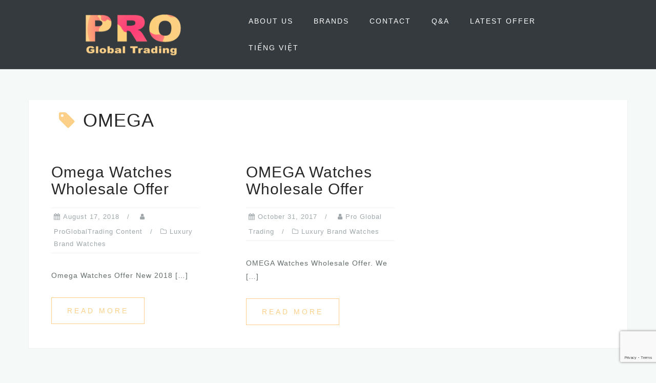

--- FILE ---
content_type: text/html; charset=UTF-8
request_url: https://proglobaltrading.com/tag/omega/
body_size: 10358
content:
<!DOCTYPE html><html lang="en-US"><head><meta charset="UTF-8"><meta name="viewport" content="width=device-width, initial-scale=1"><link rel="profile" href="https://gmpg.org/xfn/11"><link rel="pingback" href="https://proglobaltrading.com/xmlrpc.php"><title>OMEGA &#8211; Pro Global Trading</title><meta name='robots' content='max-image-preview:large' /><style>img:is([sizes="auto" i], [sizes^="auto," i]) { contain-intrinsic-size: 3000px 1500px }</style> <script data-cfasync="false" data-pagespeed-no-defer>var gtm4wp_datalayer_name = "dataLayer";
	var dataLayer = dataLayer || [];</script> <link rel="alternate" type="application/rss+xml" title="Pro Global Trading &raquo; Feed" href="https://proglobaltrading.com/feed/" /><link rel="alternate" type="application/rss+xml" title="Pro Global Trading &raquo; Comments Feed" href="https://proglobaltrading.com/comments/feed/" /><link rel="alternate" type="application/rss+xml" title="Pro Global Trading &raquo; OMEGA Tag Feed" href="https://proglobaltrading.com/tag/omega/feed/" /> <script type="text/javascript">/*  */
window._wpemojiSettings = {"baseUrl":"https:\/\/s.w.org\/images\/core\/emoji\/16.0.1\/72x72\/","ext":".png","svgUrl":"https:\/\/s.w.org\/images\/core\/emoji\/16.0.1\/svg\/","svgExt":".svg","source":{"concatemoji":"https:\/\/proglobaltrading.com\/wp-includes\/js\/wp-emoji-release.min.js?ver=6.8.3"}};
/*! This file is auto-generated */
!function(s,n){var o,i,e;function c(e){try{var t={supportTests:e,timestamp:(new Date).valueOf()};sessionStorage.setItem(o,JSON.stringify(t))}catch(e){}}function p(e,t,n){e.clearRect(0,0,e.canvas.width,e.canvas.height),e.fillText(t,0,0);var t=new Uint32Array(e.getImageData(0,0,e.canvas.width,e.canvas.height).data),a=(e.clearRect(0,0,e.canvas.width,e.canvas.height),e.fillText(n,0,0),new Uint32Array(e.getImageData(0,0,e.canvas.width,e.canvas.height).data));return t.every(function(e,t){return e===a[t]})}function u(e,t){e.clearRect(0,0,e.canvas.width,e.canvas.height),e.fillText(t,0,0);for(var n=e.getImageData(16,16,1,1),a=0;a<n.data.length;a++)if(0!==n.data[a])return!1;return!0}function f(e,t,n,a){switch(t){case"flag":return n(e,"\ud83c\udff3\ufe0f\u200d\u26a7\ufe0f","\ud83c\udff3\ufe0f\u200b\u26a7\ufe0f")?!1:!n(e,"\ud83c\udde8\ud83c\uddf6","\ud83c\udde8\u200b\ud83c\uddf6")&&!n(e,"\ud83c\udff4\udb40\udc67\udb40\udc62\udb40\udc65\udb40\udc6e\udb40\udc67\udb40\udc7f","\ud83c\udff4\u200b\udb40\udc67\u200b\udb40\udc62\u200b\udb40\udc65\u200b\udb40\udc6e\u200b\udb40\udc67\u200b\udb40\udc7f");case"emoji":return!a(e,"\ud83e\udedf")}return!1}function g(e,t,n,a){var r="undefined"!=typeof WorkerGlobalScope&&self instanceof WorkerGlobalScope?new OffscreenCanvas(300,150):s.createElement("canvas"),o=r.getContext("2d",{willReadFrequently:!0}),i=(o.textBaseline="top",o.font="600 32px Arial",{});return e.forEach(function(e){i[e]=t(o,e,n,a)}),i}function t(e){var t=s.createElement("script");t.src=e,t.defer=!0,s.head.appendChild(t)}"undefined"!=typeof Promise&&(o="wpEmojiSettingsSupports",i=["flag","emoji"],n.supports={everything:!0,everythingExceptFlag:!0},e=new Promise(function(e){s.addEventListener("DOMContentLoaded",e,{once:!0})}),new Promise(function(t){var n=function(){try{var e=JSON.parse(sessionStorage.getItem(o));if("object"==typeof e&&"number"==typeof e.timestamp&&(new Date).valueOf()<e.timestamp+604800&&"object"==typeof e.supportTests)return e.supportTests}catch(e){}return null}();if(!n){if("undefined"!=typeof Worker&&"undefined"!=typeof OffscreenCanvas&&"undefined"!=typeof URL&&URL.createObjectURL&&"undefined"!=typeof Blob)try{var e="postMessage("+g.toString()+"("+[JSON.stringify(i),f.toString(),p.toString(),u.toString()].join(",")+"));",a=new Blob([e],{type:"text/javascript"}),r=new Worker(URL.createObjectURL(a),{name:"wpTestEmojiSupports"});return void(r.onmessage=function(e){c(n=e.data),r.terminate(),t(n)})}catch(e){}c(n=g(i,f,p,u))}t(n)}).then(function(e){for(var t in e)n.supports[t]=e[t],n.supports.everything=n.supports.everything&&n.supports[t],"flag"!==t&&(n.supports.everythingExceptFlag=n.supports.everythingExceptFlag&&n.supports[t]);n.supports.everythingExceptFlag=n.supports.everythingExceptFlag&&!n.supports.flag,n.DOMReady=!1,n.readyCallback=function(){n.DOMReady=!0}}).then(function(){return e}).then(function(){var e;n.supports.everything||(n.readyCallback(),(e=n.source||{}).concatemoji?t(e.concatemoji):e.wpemoji&&e.twemoji&&(t(e.twemoji),t(e.wpemoji)))}))}((window,document),window._wpemojiSettings);
/*  */</script> <link data-optimized="2" rel="stylesheet" href="https://proglobaltrading.com/wp-content/litespeed/css/f664a8a9c1f2302f01cd00c9f255a457.css?ver=27cdc" /><style id='wp-emoji-styles-inline-css' type='text/css'>img.wp-smiley, img.emoji {
		display: inline !important;
		border: none !important;
		box-shadow: none !important;
		height: 1em !important;
		width: 1em !important;
		margin: 0 0.07em !important;
		vertical-align: -0.1em !important;
		background: none !important;
		padding: 0 !important;
	}</style><style id='classic-theme-styles-inline-css' type='text/css'>/*! This file is auto-generated */
.wp-block-button__link{color:#fff;background-color:#32373c;border-radius:9999px;box-shadow:none;text-decoration:none;padding:calc(.667em + 2px) calc(1.333em + 2px);font-size:1.125em}.wp-block-file__button{background:#32373c;color:#fff;text-decoration:none}</style><style id='pdfemb-pdf-embedder-viewer-style-inline-css' type='text/css'>.wp-block-pdfemb-pdf-embedder-viewer{max-width:none}</style><style id='global-styles-inline-css' type='text/css'>:root{--wp--preset--aspect-ratio--square: 1;--wp--preset--aspect-ratio--4-3: 4/3;--wp--preset--aspect-ratio--3-4: 3/4;--wp--preset--aspect-ratio--3-2: 3/2;--wp--preset--aspect-ratio--2-3: 2/3;--wp--preset--aspect-ratio--16-9: 16/9;--wp--preset--aspect-ratio--9-16: 9/16;--wp--preset--color--black: #000000;--wp--preset--color--cyan-bluish-gray: #abb8c3;--wp--preset--color--white: #ffffff;--wp--preset--color--pale-pink: #f78da7;--wp--preset--color--vivid-red: #cf2e2e;--wp--preset--color--luminous-vivid-orange: #ff6900;--wp--preset--color--luminous-vivid-amber: #fcb900;--wp--preset--color--light-green-cyan: #7bdcb5;--wp--preset--color--vivid-green-cyan: #00d084;--wp--preset--color--pale-cyan-blue: #8ed1fc;--wp--preset--color--vivid-cyan-blue: #0693e3;--wp--preset--color--vivid-purple: #9b51e0;--wp--preset--gradient--vivid-cyan-blue-to-vivid-purple: linear-gradient(135deg,rgba(6,147,227,1) 0%,rgb(155,81,224) 100%);--wp--preset--gradient--light-green-cyan-to-vivid-green-cyan: linear-gradient(135deg,rgb(122,220,180) 0%,rgb(0,208,130) 100%);--wp--preset--gradient--luminous-vivid-amber-to-luminous-vivid-orange: linear-gradient(135deg,rgba(252,185,0,1) 0%,rgba(255,105,0,1) 100%);--wp--preset--gradient--luminous-vivid-orange-to-vivid-red: linear-gradient(135deg,rgba(255,105,0,1) 0%,rgb(207,46,46) 100%);--wp--preset--gradient--very-light-gray-to-cyan-bluish-gray: linear-gradient(135deg,rgb(238,238,238) 0%,rgb(169,184,195) 100%);--wp--preset--gradient--cool-to-warm-spectrum: linear-gradient(135deg,rgb(74,234,220) 0%,rgb(151,120,209) 20%,rgb(207,42,186) 40%,rgb(238,44,130) 60%,rgb(251,105,98) 80%,rgb(254,248,76) 100%);--wp--preset--gradient--blush-light-purple: linear-gradient(135deg,rgb(255,206,236) 0%,rgb(152,150,240) 100%);--wp--preset--gradient--blush-bordeaux: linear-gradient(135deg,rgb(254,205,165) 0%,rgb(254,45,45) 50%,rgb(107,0,62) 100%);--wp--preset--gradient--luminous-dusk: linear-gradient(135deg,rgb(255,203,112) 0%,rgb(199,81,192) 50%,rgb(65,88,208) 100%);--wp--preset--gradient--pale-ocean: linear-gradient(135deg,rgb(255,245,203) 0%,rgb(182,227,212) 50%,rgb(51,167,181) 100%);--wp--preset--gradient--electric-grass: linear-gradient(135deg,rgb(202,248,128) 0%,rgb(113,206,126) 100%);--wp--preset--gradient--midnight: linear-gradient(135deg,rgb(2,3,129) 0%,rgb(40,116,252) 100%);--wp--preset--font-size--small: 13px;--wp--preset--font-size--medium: 20px;--wp--preset--font-size--large: 36px;--wp--preset--font-size--x-large: 42px;--wp--preset--spacing--20: 0.44rem;--wp--preset--spacing--30: 0.67rem;--wp--preset--spacing--40: 1rem;--wp--preset--spacing--50: 1.5rem;--wp--preset--spacing--60: 2.25rem;--wp--preset--spacing--70: 3.38rem;--wp--preset--spacing--80: 5.06rem;--wp--preset--shadow--natural: 6px 6px 9px rgba(0, 0, 0, 0.2);--wp--preset--shadow--deep: 12px 12px 50px rgba(0, 0, 0, 0.4);--wp--preset--shadow--sharp: 6px 6px 0px rgba(0, 0, 0, 0.2);--wp--preset--shadow--outlined: 6px 6px 0px -3px rgba(255, 255, 255, 1), 6px 6px rgba(0, 0, 0, 1);--wp--preset--shadow--crisp: 6px 6px 0px rgba(0, 0, 0, 1);}:where(.is-layout-flex){gap: 0.5em;}:where(.is-layout-grid){gap: 0.5em;}body .is-layout-flex{display: flex;}.is-layout-flex{flex-wrap: wrap;align-items: center;}.is-layout-flex > :is(*, div){margin: 0;}body .is-layout-grid{display: grid;}.is-layout-grid > :is(*, div){margin: 0;}:where(.wp-block-columns.is-layout-flex){gap: 2em;}:where(.wp-block-columns.is-layout-grid){gap: 2em;}:where(.wp-block-post-template.is-layout-flex){gap: 1.25em;}:where(.wp-block-post-template.is-layout-grid){gap: 1.25em;}.has-black-color{color: var(--wp--preset--color--black) !important;}.has-cyan-bluish-gray-color{color: var(--wp--preset--color--cyan-bluish-gray) !important;}.has-white-color{color: var(--wp--preset--color--white) !important;}.has-pale-pink-color{color: var(--wp--preset--color--pale-pink) !important;}.has-vivid-red-color{color: var(--wp--preset--color--vivid-red) !important;}.has-luminous-vivid-orange-color{color: var(--wp--preset--color--luminous-vivid-orange) !important;}.has-luminous-vivid-amber-color{color: var(--wp--preset--color--luminous-vivid-amber) !important;}.has-light-green-cyan-color{color: var(--wp--preset--color--light-green-cyan) !important;}.has-vivid-green-cyan-color{color: var(--wp--preset--color--vivid-green-cyan) !important;}.has-pale-cyan-blue-color{color: var(--wp--preset--color--pale-cyan-blue) !important;}.has-vivid-cyan-blue-color{color: var(--wp--preset--color--vivid-cyan-blue) !important;}.has-vivid-purple-color{color: var(--wp--preset--color--vivid-purple) !important;}.has-black-background-color{background-color: var(--wp--preset--color--black) !important;}.has-cyan-bluish-gray-background-color{background-color: var(--wp--preset--color--cyan-bluish-gray) !important;}.has-white-background-color{background-color: var(--wp--preset--color--white) !important;}.has-pale-pink-background-color{background-color: var(--wp--preset--color--pale-pink) !important;}.has-vivid-red-background-color{background-color: var(--wp--preset--color--vivid-red) !important;}.has-luminous-vivid-orange-background-color{background-color: var(--wp--preset--color--luminous-vivid-orange) !important;}.has-luminous-vivid-amber-background-color{background-color: var(--wp--preset--color--luminous-vivid-amber) !important;}.has-light-green-cyan-background-color{background-color: var(--wp--preset--color--light-green-cyan) !important;}.has-vivid-green-cyan-background-color{background-color: var(--wp--preset--color--vivid-green-cyan) !important;}.has-pale-cyan-blue-background-color{background-color: var(--wp--preset--color--pale-cyan-blue) !important;}.has-vivid-cyan-blue-background-color{background-color: var(--wp--preset--color--vivid-cyan-blue) !important;}.has-vivid-purple-background-color{background-color: var(--wp--preset--color--vivid-purple) !important;}.has-black-border-color{border-color: var(--wp--preset--color--black) !important;}.has-cyan-bluish-gray-border-color{border-color: var(--wp--preset--color--cyan-bluish-gray) !important;}.has-white-border-color{border-color: var(--wp--preset--color--white) !important;}.has-pale-pink-border-color{border-color: var(--wp--preset--color--pale-pink) !important;}.has-vivid-red-border-color{border-color: var(--wp--preset--color--vivid-red) !important;}.has-luminous-vivid-orange-border-color{border-color: var(--wp--preset--color--luminous-vivid-orange) !important;}.has-luminous-vivid-amber-border-color{border-color: var(--wp--preset--color--luminous-vivid-amber) !important;}.has-light-green-cyan-border-color{border-color: var(--wp--preset--color--light-green-cyan) !important;}.has-vivid-green-cyan-border-color{border-color: var(--wp--preset--color--vivid-green-cyan) !important;}.has-pale-cyan-blue-border-color{border-color: var(--wp--preset--color--pale-cyan-blue) !important;}.has-vivid-cyan-blue-border-color{border-color: var(--wp--preset--color--vivid-cyan-blue) !important;}.has-vivid-purple-border-color{border-color: var(--wp--preset--color--vivid-purple) !important;}.has-vivid-cyan-blue-to-vivid-purple-gradient-background{background: var(--wp--preset--gradient--vivid-cyan-blue-to-vivid-purple) !important;}.has-light-green-cyan-to-vivid-green-cyan-gradient-background{background: var(--wp--preset--gradient--light-green-cyan-to-vivid-green-cyan) !important;}.has-luminous-vivid-amber-to-luminous-vivid-orange-gradient-background{background: var(--wp--preset--gradient--luminous-vivid-amber-to-luminous-vivid-orange) !important;}.has-luminous-vivid-orange-to-vivid-red-gradient-background{background: var(--wp--preset--gradient--luminous-vivid-orange-to-vivid-red) !important;}.has-very-light-gray-to-cyan-bluish-gray-gradient-background{background: var(--wp--preset--gradient--very-light-gray-to-cyan-bluish-gray) !important;}.has-cool-to-warm-spectrum-gradient-background{background: var(--wp--preset--gradient--cool-to-warm-spectrum) !important;}.has-blush-light-purple-gradient-background{background: var(--wp--preset--gradient--blush-light-purple) !important;}.has-blush-bordeaux-gradient-background{background: var(--wp--preset--gradient--blush-bordeaux) !important;}.has-luminous-dusk-gradient-background{background: var(--wp--preset--gradient--luminous-dusk) !important;}.has-pale-ocean-gradient-background{background: var(--wp--preset--gradient--pale-ocean) !important;}.has-electric-grass-gradient-background{background: var(--wp--preset--gradient--electric-grass) !important;}.has-midnight-gradient-background{background: var(--wp--preset--gradient--midnight) !important;}.has-small-font-size{font-size: var(--wp--preset--font-size--small) !important;}.has-medium-font-size{font-size: var(--wp--preset--font-size--medium) !important;}.has-large-font-size{font-size: var(--wp--preset--font-size--large) !important;}.has-x-large-font-size{font-size: var(--wp--preset--font-size--x-large) !important;}
:where(.wp-block-post-template.is-layout-flex){gap: 1.25em;}:where(.wp-block-post-template.is-layout-grid){gap: 1.25em;}
:where(.wp-block-columns.is-layout-flex){gap: 2em;}:where(.wp-block-columns.is-layout-grid){gap: 2em;}
:root :where(.wp-block-pullquote){font-size: 1.5em;line-height: 1.6;}</style><style id='astrid-style-inline-css' type='text/css'>.site-header {position: fixed;}
.site-title a,.site-title a:hover { color:#ffffff}
.site-description { color:#bdbdbd}
.site-header,.site-header.header-scrolled { background-color:rgba(32,37,41,0.9)}
@media only screen and (max-width: 1024px) { .site-header.has-header,.site-header.has-video,.site-header.has-single,.site-header.has-shortcode { background-color:rgba(32,37,41,0.9)} }
body, .widget-area .widget, .widget-area .widget a { color:#656D6D}
.footer-widgets, .site-footer, .footer-info { background-color:#202529}
body {font-family: 'Roboto Condensed', sans-serif;}
h1, h2, h3, h4, h5, h6, .fact .fact-number, .fact .fact-name, .site-title {font-family: 'Roboto Condensed', sans-serif;}
.site-title { font-size:36px; }
.site-description { font-size:14px; }
h1 { font-size:36px; }
h2 { font-size:30px; }
h3 { font-size:24px; }
h4 { font-size:16px; }
h5 { font-size:14px; }
h6 { font-size:12px; }
body { font-size:14px; }</style> <script data-optimized="1" type="text/javascript" src="https://proglobaltrading.com/wp-content/litespeed/js/70f732bf5948026c4d81161efa507e17.js?ver=059ac" id="wp-tinymce-root-js"></script> <script data-optimized="1" type="text/javascript" src="https://proglobaltrading.com/wp-content/litespeed/js/7d2d6e019319885acf57a3ecbff98c68.js?ver=b37d3" id="wp-tinymce-js"></script> <script type="text/javascript" src="https://proglobaltrading.com/wp-includes/js/jquery/jquery.min.js?ver=3.7.1" id="jquery-core-js"></script> <script data-optimized="1" type="text/javascript" src="https://proglobaltrading.com/wp-content/litespeed/js/62ddf6d683e07b08b9c0bf682888f2de.js?ver=b79e8" id="jquery-migrate-js"></script> <script data-optimized="1" type="text/javascript" src="https://proglobaltrading.com/wp-content/litespeed/js/ad110b66f824417ae5d17a9679d29bd4.js?ver=e8b38" id="um-gdpr-js"></script> <link rel="https://api.w.org/" href="https://proglobaltrading.com/wp-json/" /><link rel="alternate" title="JSON" type="application/json" href="https://proglobaltrading.com/wp-json/wp/v2/tags/82" /><link rel="EditURI" type="application/rsd+xml" title="RSD" href="https://proglobaltrading.com/xmlrpc.php?rsd" /><meta name="generator" content="WordPress 6.8.3" /> <script data-cfasync="false" data-pagespeed-no-defer>var dataLayer_content = {"pagePostType":"post","pagePostType2":"tag-post"};
	dataLayer.push( dataLayer_content );</script> <script data-cfasync="false" data-pagespeed-no-defer>(function(w,d,s,l,i){w[l]=w[l]||[];w[l].push({'gtm.start':
new Date().getTime(),event:'gtm.js'});var f=d.getElementsByTagName(s)[0],
j=d.createElement(s),dl=l!='dataLayer'?'&l='+l:'';j.async=true;j.src=
'//www.googletagmanager.com/gtm.js?id='+i+dl;f.parentNode.insertBefore(j,f);
})(window,document,'script','dataLayer','GTM-WK98JVN');</script> <link rel="icon" href="https://proglobaltrading.com/wp-content/uploads/2017/04/FAVICON-new-PRO-GLOBAL-TRADING-100x100.png" sizes="32x32" /><link rel="icon" href="https://proglobaltrading.com/wp-content/uploads/2017/04/FAVICON-new-PRO-GLOBAL-TRADING.png" sizes="192x192" /><link rel="apple-touch-icon" href="https://proglobaltrading.com/wp-content/uploads/2017/04/FAVICON-new-PRO-GLOBAL-TRADING.png" /><meta name="msapplication-TileImage" content="https://proglobaltrading.com/wp-content/uploads/2017/04/FAVICON-new-PRO-GLOBAL-TRADING.png" /><style id="sccss">.brand panel-widget-style {
  background-color: rgba(255,255,255,0.2);
  cursor: pointer;
  text-align: center;
  transition-property: background;
  transition-duration: 1s;
  transition-timing-function: linear;
}
.brand panel-widget-style:hover {
  background: #fff;
}
.single-thumb {
    display: none;
}
.header-text {
   font-size: 46px;
}

.page-id-565 .entry-title {
display: none;
margin-bottom: 0;
}
.page-id-565 .site-content {
  margin-top: 0;
}
.page-id-565 .hentry {
  padding: 0;
  border: 0;
}

.header-image::after {
      background-color: rgba(37, 46, 53, 0.5);
}
.footer-widgets {
    padding: 0px 0;
}</style></head><body class="archive tag tag-omega tag-82 wp-custom-logo wp-theme-astrid group-blog hfeed"><div class="preloader"><div class="preloader-inner"><ul><li></li><li></li><li></li><li></li><li></li><li></li></ul></div></div><div id="page" class="site">
<a class="skip-link screen-reader-text" href="#content">Skip to content</a><header id="masthead" class="site-header " role="banner"><div class="container"><div class="site-branding col-md-4 col-sm-6 col-xs-12">
<a href="https://proglobaltrading.com/" class="custom-logo-link" rel="home"><img width="200" height="103" src="https://proglobaltrading.com/wp-content/uploads/2017/04/cropped-NEW-PRO-Global-Trading-logo-reg-1.png" class="custom-logo" alt="Pro Global Trading" decoding="async" srcset="https://proglobaltrading.com/wp-content/uploads/2017/04/cropped-NEW-PRO-Global-Trading-logo-reg-1.png 200w, https://proglobaltrading.com/wp-content/uploads/2017/04/cropped-NEW-PRO-Global-Trading-logo-reg-1-100x52.png 100w" sizes="(max-width: 200px) 100vw, 200px" /></a></div><div class="btn-menu col-md-8 col-sm-6 col-xs-12"><i class="fa fa-navicon"></i></div><nav id="mainnav" class="main-navigation col-md-8 col-sm-6 col-xs-12" role="navigation"><div class="menu-menu-container"><ul id="primary-menu" class="menu"><li id="menu-item-435" class="menu-item menu-item-type-post_type menu-item-object-page menu-item-435"><a href="https://proglobaltrading.com/about-pro-global-trading-llc/">ABOUT US</a></li><li id="menu-item-437" class="menu-item menu-item-type-custom menu-item-object-custom menu-item-home menu-item-has-children menu-item-437"><a href="https://proglobaltrading.com/#BRANDS">BRANDS</a><ul class="sub-menu"><li id="menu-item-849" class="menu-item menu-item-type-custom menu-item-object-custom menu-item-has-children menu-item-849"><a href="#">Top Selling</a><ul class="sub-menu"><li id="menu-item-831" class="menu-item menu-item-type-post_type menu-item-object-post menu-item-831"><a href="https://proglobaltrading.com/lastest-offers/luxury-brand-watches-wholesale-offer/frederique-constant-watches-wholesale-offer/">Frederique Constant</a></li><li id="menu-item-839" class="menu-item menu-item-type-post_type menu-item-object-post menu-item-839"><a href="https://proglobaltrading.com/lastest-offers/luxury-brand-watches-wholesale-offer/omega-watches-wholesale-offer/">Omega</a></li><li id="menu-item-836" class="menu-item menu-item-type-post_type menu-item-object-post menu-item-836"><a href="https://proglobaltrading.com/lastest-offers/luxury-brand-watches-wholesale-offer/longines-watches-wholesale-offer/">Longines</a></li><li id="menu-item-847" class="menu-item menu-item-type-post_type menu-item-object-post menu-item-847"><a href="https://proglobaltrading.com/lastest-offers/fashion-brand-watches-wholesale-offer/versace-wholesale-watches-offer/">Versace Watches</a></li><li id="menu-item-844" class="menu-item menu-item-type-post_type menu-item-object-post menu-item-844"><a href="https://proglobaltrading.com/lastest-offers/luxury-brand-watches-wholesale-offer/tag-heuer-watches-wholesale-offer/">Tag Heuer</a></li><li id="menu-item-845" class="menu-item menu-item-type-post_type menu-item-object-post menu-item-845"><a href="https://proglobaltrading.com/lastest-offers/tissot-watches-wholesale-offer-sept-2017/">Tissot</a></li><li id="menu-item-843" class="menu-item menu-item-type-post_type menu-item-object-post menu-item-843"><a href="https://proglobaltrading.com/lastest-offers/seven-friday-watches-wholesale-offer/">SevenFriday</a></li><li id="menu-item-833" class="menu-item menu-item-type-post_type menu-item-object-post menu-item-833"><a href="https://proglobaltrading.com/lastest-offers/fashion-brand-watches-wholesale-offer/guess-watches-wholesale-offer-nov-2017/">Guess Watches</a></li><li id="menu-item-832" class="menu-item menu-item-type-post_type menu-item-object-post menu-item-832"><a href="https://proglobaltrading.com/lastest-offers/gucci-watches-wholesale-offer-2017/">Gucci Watches</a></li><li id="menu-item-829" class="menu-item menu-item-type-post_type menu-item-object-post menu-item-829"><a href="https://proglobaltrading.com/lastest-offers/luxury-brand-watches-wholesale-offer/edox-watches-wholesale-offer/">Edox</a></li><li id="menu-item-830" class="menu-item menu-item-type-post_type menu-item-object-post menu-item-830"><a href="https://proglobaltrading.com/lastest-offers/fashion-brand-watches-wholesale-offer/fossil-group-brands-watches-wholesale-offer/">Fossil Group Brands</a></li><li id="menu-item-826" class="menu-item menu-item-type-post_type menu-item-object-post menu-item-826"><a href="https://proglobaltrading.com/lastest-offers/anne-klein-watches-wholesale-offer-sept-2017/">Anne Klein</a></li></ul></li><li id="menu-item-850" class="menu-item menu-item-type-custom menu-item-object-custom menu-item-has-children menu-item-850"><a href="#">Luxury Brands</a><ul class="sub-menu"><li id="menu-item-841" class="menu-item menu-item-type-post_type menu-item-object-post menu-item-841"><a href="https://proglobaltrading.com/lastest-offers/rolex-watches-wholesale-offer-june-2017/">Rolex Watches</a></li><li id="menu-item-840" class="menu-item menu-item-type-post_type menu-item-object-post menu-item-840"><a href="https://proglobaltrading.com/lastest-offers/patek-philippe-wholesale-offer-june-14/">Patek Philippe</a></li><li id="menu-item-837" class="menu-item menu-item-type-post_type menu-item-object-post menu-item-837"><a href="https://proglobaltrading.com/lastest-offers/luxury-brand-watches-wholesale-offer/montblanc-watches-wholesale-offer/">MontBlanc</a></li><li id="menu-item-835" class="menu-item menu-item-type-post_type menu-item-object-post menu-item-835"><a href="https://proglobaltrading.com/lastest-offers/hublot-watches-wholesale-stock-offer-oct-2017/">Hublot</a></li><li id="menu-item-827" class="menu-item menu-item-type-post_type menu-item-object-post menu-item-827"><a href="https://proglobaltrading.com/lastest-offers/audemars-piguet-watches-wholesale-offer-june-16-2017/">Audemars Piguet</a></li></ul></li><li id="menu-item-851" class="menu-item menu-item-type-custom menu-item-object-custom menu-item-has-children menu-item-851"><a href="#">Others Watches Brands</a><ul class="sub-menu"><li id="menu-item-834" class="menu-item menu-item-type-post_type menu-item-object-post menu-item-834"><a href="https://proglobaltrading.com/lastest-offers/luxury-brand-watches-wholesale-offer/hamilton-watches-wholesale-offer/">Hamilton</a></li><li id="menu-item-828" class="menu-item menu-item-type-post_type menu-item-object-post menu-item-828"><a href="https://proglobaltrading.com/lastest-offers/daniel-wellington-watches-wholesale-offer-july-2017/">Daniel Wellington</a></li></ul></li><li id="menu-item-848" class="menu-item menu-item-type-custom menu-item-object-custom menu-item-has-children menu-item-848"><a href="#">Handbags &#038;Luggages</a><ul class="sub-menu"><li id="menu-item-858" class="menu-item menu-item-type-post_type menu-item-object-post menu-item-858"><a href="https://proglobaltrading.com/lastest-offers/handbag-apparels-wholesale-offer/furla-handbag-wholesale-offer/">Furla Handbags</a></li><li id="menu-item-842" class="menu-item menu-item-type-post_type menu-item-object-post menu-item-842"><a href="https://proglobaltrading.com/lastest-offers/samsonite-luggage-wholesale-offer-oct-2017/">Samsonite Luggages</a></li><li id="menu-item-846" class="menu-item menu-item-type-post_type menu-item-object-post menu-item-846"><a href="https://proglobaltrading.com/lastest-offers/tumi-luggages-wholesale-offer-oct-2017/">Tumi Luggages</a></li><li id="menu-item-838" class="menu-item menu-item-type-post_type menu-item-object-post menu-item-838"><a href="https://proglobaltrading.com/lastest-offers/oakley-bags-wholesale-offer-oct-2017/">Oakley Bags</a></li></ul></li></ul></li><li id="menu-item-436" class="menu-item menu-item-type-post_type menu-item-object-page menu-item-436"><a href="https://proglobaltrading.com/contact-us/">CONTACT</a></li><li id="menu-item-449" class="menu-item menu-item-type-post_type menu-item-object-page menu-item-449"><a href="https://proglobaltrading.com/frequently-asked-questions/">Q&#038;A</a></li><li id="menu-item-767" class="menu-item menu-item-type-taxonomy menu-item-object-category menu-item-767"><a href="https://proglobaltrading.com/category/lastest-offers/">LATEST OFFER</a></li><li id="menu-item-624" class="menu-item menu-item-type-post_type menu-item-object-page menu-item-624"><a href="https://proglobaltrading.com/vietnamese/">TIẾNG VIỆT</a></li></ul></div></nav></div></header><div class="header-clone"></div><div id="content" class="site-content"><div class="container"><div id="primary" class="content-area masonry-layout"><main id="main" class="site-main" role="main"><header class="page-header"><h1 class="page-title"><i class="fa fa-tag"></i>OMEGA</h1></header><div class="posts-layout"><article id="post-1192" class="post-1192 post type-post status-publish format-standard hentry category-luxury-brand-watches-wholesale-offer tag-brand-name-watches tag-omega tag-omega-watches tag-swiss-made-watches tag-swiss-watches tag-wholesale-watches clearfix"><header class="entry-header"><h2 class="entry-title"><a href="https://proglobaltrading.com/lastest-offers/luxury-brand-watches-wholesale-offer/omega-watches-wholesale-offer-2/" rel="bookmark">Omega Watches Wholesale Offer</a></h2><div class="entry-meta">
<span class="posted-on"><i class="fa fa-calendar"></i><a href="https://proglobaltrading.com/lastest-offers/luxury-brand-watches-wholesale-offer/omega-watches-wholesale-offer-2/" rel="bookmark"><time class="entry-date published updated" datetime="2018-08-17T03:58:21+00:00">August 17, 2018</time></a></span><span class="byline"> <i class="fa fa-user"></i><span class="author vcard"><a class="url fn n" href="https://proglobaltrading.com/author/pgt/">ProGlobalTrading Content</a></span></span><span class="cat-links"><i class="fa fa-folder-o"></i><a href="https://proglobaltrading.com/category/lastest-offers/luxury-brand-watches-wholesale-offer/" rel="category tag">Luxury Brand Watches</a></span></div></header><div class="entry-summary"><p>Omega Watches Offer New 2018 [&hellip;]</p></div><div class="read-more clearfix">
<a class="button post-button" href="https://proglobaltrading.com/lastest-offers/luxury-brand-watches-wholesale-offer/omega-watches-wholesale-offer-2/" title="Omega Watches Wholesale Offer">Read more</a></div></article><article id="post-798" class="post-798 post type-post status-publish format-standard hentry category-luxury-brand-watches-wholesale-offer tag-baselworld tag-brand-name-watches tag-luxury-watch tag-omega tag-omega-watches tag-sihh2017 tag-swiss-made-watches tag-swiss-watches tag-wholesale-watches clearfix"><header class="entry-header"><h2 class="entry-title"><a href="https://proglobaltrading.com/lastest-offers/luxury-brand-watches-wholesale-offer/omega-watches-wholesale-offer/" rel="bookmark">OMEGA Watches Wholesale Offer</a></h2><div class="entry-meta">
<span class="posted-on"><i class="fa fa-calendar"></i><a href="https://proglobaltrading.com/lastest-offers/luxury-brand-watches-wholesale-offer/omega-watches-wholesale-offer/" rel="bookmark"><time class="entry-date published" datetime="2017-10-31T22:54:29+00:00">October 31, 2017</time><time class="updated" datetime="2017-11-17T19:55:43+00:00">November 17, 2017</time></a></span><span class="byline"> <i class="fa fa-user"></i><span class="author vcard"><a class="url fn n" href="https://proglobaltrading.com/author/admin/">Pro Global Trading</a></span></span><span class="cat-links"><i class="fa fa-folder-o"></i><a href="https://proglobaltrading.com/category/lastest-offers/luxury-brand-watches-wholesale-offer/" rel="category tag">Luxury Brand Watches</a></span></div></header><div class="entry-summary"><p>OMEGA Watches Wholesale Offer. We [&hellip;]</p></div><div class="read-more clearfix">
<a class="button post-button" href="https://proglobaltrading.com/lastest-offers/luxury-brand-watches-wholesale-offer/omega-watches-wholesale-offer/" title="OMEGA Watches Wholesale Offer">Read more</a></div></article></div></main></div></div></div><div class="footer-wrapper"><div id="sidebar-footer" class="footer-widgets" role="complementary"><div class="container"><div class="sidebar-column col-md-12"><aside id="sow-editor-3" class="widget widget_sow-editor"><div
class="so-widget-sow-editor so-widget-sow-editor-base"
><div class="siteorigin-widget-tinymce textwidget"><p style="text-align: center;"><span style="font-size: xx-small;"><em>All logos and company names are trademarks™ or registered® trademarks of their respective holders. Use of them does not imply any affiliation with or endorsement by them. </em><br />
<em>All terms and conditions are subject to change without notice.</em></span></p></div></div></aside></div></div></div><div class="footer-info"><div class="container"><div class="footer-branding"><a href="https://proglobaltrading.com/" title="Pro Global Trading"><img class="footer-logo" src="https://proglobaltrading.com/wp-content/uploads/2017/04/cropped-NEW-PRO-Global-Trading-logo-reg-1.png" alt="Pro Global Trading" /></a></div><div class="footer-contact"><div class="footer-contact-block"><i class="fa fa-home"></i><span>Official Address: 8502 Garden Grove blvd, Garden Grove, CA 92844 | Asia Pacific Office: 15B Nguyen Gia Thieu, Hoan Kiem, Hanoi</span></div><div class="footer-contact-block"><i class="fa fa-envelope"></i><span><a href="/cdn-cgi/l/email-protection#c2abace4e1f3f2f0f9ade4e1f2f4f6f9e4e1f2faf2f9e4e1f3f3f6f9ad85e4e1f3f2faf9e4e1f3f3f3f9a0a3e4e1f3f2faf9e4e1f2faf6f9b0e4e1f2fbf5f9a6abe4e1f3f3f2f9e4e1f3f2f1f9e4e1f2f6f4f9a1ade4e1f3f2fbf9">in&#102;o&#064;&#080;&#114;oG&#108;&#111;ba&#108;&#084;r&#097;di&#110;&#103;&#046;co&#109;</a></span></div><div class="footer-contact-block"><i class="fa fa-phone"></i><span>+1 714.883.1863  +1.267.553.6868</span></div></div></div></div><footer id="colophon" class="site-footer" role="contentinfo"><div class="site-info container"><nav id="footernav" class="footer-navigation" role="navigation"><div class="menu-footer-menu-container"><ul id="footer-menu" class="menu"><li id="menu-item-634" class="menu-item menu-item-type-post_type menu-item-object-page menu-item-634"><a href="https://proglobaltrading.com/pro-global-trading-privacy-policy/">Privacy Policy</a></li></ul></div></nav><div class="site-copyright">
<a href="https://wordpress.org/">Powered by WordPress</a><span class="sep"> | </span>Theme: <a href="http://athemes.com/theme/astrid" rel="nofollow">Astrid</a> by aThemes.</div></div></footer></div></div><div id="um_upload_single" style="display:none;"></div><div id="um_view_photo" style="display:none;">
<a href="javascript:void(0);" data-action="um_remove_modal" class="um-modal-close" aria-label="Close view photo modal">
<i class="um-faicon-times"></i>
</a><div class="um-modal-body photo"><div class="um-modal-photo"></div></div></div> <script data-cfasync="false" src="/cdn-cgi/scripts/5c5dd728/cloudflare-static/email-decode.min.js"></script><script type="speculationrules">{"prefetch":[{"source":"document","where":{"and":[{"href_matches":"\/*"},{"not":{"href_matches":["\/wp-*.php","\/wp-admin\/*","\/wp-content\/uploads\/*","\/wp-content\/*","\/wp-content\/plugins\/*","\/wp-content\/themes\/astrid\/*","\/*\\?(.+)"]}},{"not":{"selector_matches":"a[rel~=\"nofollow\"]"}},{"not":{"selector_matches":".no-prefetch, .no-prefetch a"}}]},"eagerness":"conservative"}]}</script> <noscript><iframe src="https://www.googletagmanager.com/ns.html?id=GTM-WK98JVN" height="0" width="0" style="display:none;visibility:hidden" aria-hidden="true"></iframe></noscript>
<script data-optimized="1" type="text/javascript" src="https://proglobaltrading.com/wp-content/litespeed/js/24be01217564b2232b389c3fa014b0a9.js?ver=70748" id="awsm-ead-pdf-object-js"></script> <script type="text/javascript" id="awsm-ead-public-js-extra">/*  */
var eadPublic = [];
/*  */</script> <script data-optimized="1" type="text/javascript" src="https://proglobaltrading.com/wp-content/litespeed/js/c4f25f514f7197756db2e9c0a0451be3.js?ver=48469" id="awsm-ead-public-js"></script> <script data-optimized="1" type="text/javascript" src="https://proglobaltrading.com/wp-content/litespeed/js/a86985b2da9960db56c880ba40403cba.js?ver=8d4fa" id="wp-hooks-js"></script> <script data-optimized="1" type="text/javascript" src="https://proglobaltrading.com/wp-content/litespeed/js/2526d21cc01691131b2d068ec979b6e7.js?ver=fc37f" id="wp-i18n-js"></script> <script type="text/javascript" id="wp-i18n-js-after">/*  */
wp.i18n.setLocaleData( { 'text direction\u0004ltr': [ 'ltr' ] } );
/*  */</script> <script data-optimized="1" type="text/javascript" src="https://proglobaltrading.com/wp-content/litespeed/js/66cb1a574b8f6a4b6e9c5edebd0b68d4.js?ver=d4642" id="swv-js"></script> <script type="text/javascript" id="contact-form-7-js-before">/*  */
var wpcf7 = {
    "api": {
        "root": "https:\/\/proglobaltrading.com\/wp-json\/",
        "namespace": "contact-form-7\/v1"
    },
    "cached": 1
};
/*  */</script> <script data-optimized="1" type="text/javascript" src="https://proglobaltrading.com/wp-content/litespeed/js/0065a363b9574fb0120e66903add2653.js?ver=a04ba" id="contact-form-7-js"></script> <script type="text/javascript" src="https://proglobaltrading.com/wp-content/plugins/duracelltomi-google-tag-manager/dist/js/gtm4wp-contact-form-7-tracker.js?ver=1.22.3" id="gtm4wp-contact-form-7-tracker-js"></script> <script type="text/javascript" src="https://proglobaltrading.com/wp-content/plugins/duracelltomi-google-tag-manager/dist/js/gtm4wp-form-move-tracker.js?ver=1.22.3" id="gtm4wp-form-move-tracker-js"></script> <script data-optimized="1" type="text/javascript" src="https://proglobaltrading.com/wp-content/litespeed/js/8e108322f4f126aaeb7792567bfe8d4f.js?ver=9daf7" id="astrid-main-js"></script> <script data-optimized="1" type="text/javascript" src="https://proglobaltrading.com/wp-content/litespeed/js/dc6d71e27d30efa937617497af628997.js?ver=2da5c" id="astrid-scripts-js"></script> <script data-optimized="1" type="text/javascript" src="https://proglobaltrading.com/wp-content/litespeed/js/a722502274862cc81b9daac560af682a.js?ver=9aca5" id="imagesloaded-js"></script> <script data-optimized="1" type="text/javascript" src="https://proglobaltrading.com/wp-content/litespeed/js/de76f0170bfdb08c665c406c83239922.js?ver=8ac39" id="masonry-js"></script> <script data-optimized="1" type="text/javascript" src="https://proglobaltrading.com/wp-content/litespeed/js/a5bd4321a98d3ad06a633bb05f2598e2.js?ver=ab8b7" id="astrid-masonry-init-js"></script> <!--[if lt IE 9]> <script type="text/javascript" src="https://proglobaltrading.com/wp-content/themes/astrid/js/html5shiv.js?ver=6.8.3" id="astrid-html5shiv-js"></script> <![endif]--> <script type="text/javascript" src="https://www.google.com/recaptcha/api.js?render=6LepKI0UAAAAAD9lS4Qe8DudObsCAaA5aL7u_E5z&amp;ver=3.0" id="google-recaptcha-js"></script> <script data-optimized="1" type="text/javascript" src="https://proglobaltrading.com/wp-content/litespeed/js/9c2209e76eaf9e5aaeed2b720de180d5.js?ver=db861" id="wp-polyfill-js"></script> <script type="text/javascript" id="wpcf7-recaptcha-js-before">/*  */
var wpcf7_recaptcha = {
    "sitekey": "6LepKI0UAAAAAD9lS4Qe8DudObsCAaA5aL7u_E5z",
    "actions": {
        "homepage": "homepage",
        "contactform": "contactform"
    }
};
/*  */</script> <script data-optimized="1" type="text/javascript" src="https://proglobaltrading.com/wp-content/litespeed/js/6d8622c55d7805da9d4c745bc9274cb7.js?ver=74cb7" id="wpcf7-recaptcha-js"></script> <script data-optimized="1" type="text/javascript" src="https://proglobaltrading.com/wp-content/litespeed/js/918ac85d5bbe621280a6094ba32812a7.js?ver=54ab0" id="underscore-js"></script> <script type="text/javascript" id="wp-util-js-extra">/*  */
var _wpUtilSettings = {"ajax":{"url":"\/wp-admin\/admin-ajax.php"}};
/*  */</script> <script data-optimized="1" type="text/javascript" src="https://proglobaltrading.com/wp-content/litespeed/js/51321f601f13013e0c43937d1769a23d.js?ver=d90f9" id="wp-util-js"></script> <script data-optimized="1" type="text/javascript" src="https://proglobaltrading.com/wp-content/litespeed/js/46064f206ea9ad88d8bb190002899579.js?ver=521d6" id="um_tipsy-js"></script> <script data-optimized="1" type="text/javascript" src="https://proglobaltrading.com/wp-content/litespeed/js/f79c508940c890c79510c93d825eb863.js?ver=f9ab6" id="um_confirm-js"></script> <script data-optimized="1" type="text/javascript" src="https://proglobaltrading.com/wp-content/litespeed/js/02ae4385d5abc8e85507c8a3bf2b510d.js?ver=2c08d" id="um_datetime-js"></script> <script data-optimized="1" type="text/javascript" src="https://proglobaltrading.com/wp-content/litespeed/js/fc5a06465386ff6039f5d45e6c2265e9.js?ver=2130b" id="um_datetime_date-js"></script> <script data-optimized="1" type="text/javascript" src="https://proglobaltrading.com/wp-content/litespeed/js/d19f4bdea8d2b663956a849221d96852.js?ver=d4065" id="um_datetime_time-js"></script> <script type="text/javascript" id="um_common-js-extra">/*  */
var um_common_variables = {"locale":"en_US"};
var um_common_variables = {"locale":"en_US"};
/*  */</script> <script data-optimized="1" type="text/javascript" src="https://proglobaltrading.com/wp-content/litespeed/js/adb9d3f8ac18a8741752ebf0dce8bd6e.js?ver=07d08" id="um_common-js"></script> <script data-optimized="1" type="text/javascript" src="https://proglobaltrading.com/wp-content/litespeed/js/b16a8336cb17cb733610516b5b8bca25.js?ver=6a6be" id="um_crop-js"></script> <script type="text/javascript" id="um_frontend_common-js-extra">/*  */
var um_frontend_common_variables = [];
/*  */</script> <script data-optimized="1" type="text/javascript" src="https://proglobaltrading.com/wp-content/litespeed/js/d09db7b5d79f172eff43b1dcf5a69332.js?ver=691a0" id="um_frontend_common-js"></script> <script data-optimized="1" type="text/javascript" src="https://proglobaltrading.com/wp-content/litespeed/js/ee4bdd651ea36b306f91e6780ac978f9.js?ver=57182" id="um_modal-js"></script> <script data-optimized="1" type="text/javascript" src="https://proglobaltrading.com/wp-content/litespeed/js/7a35efa2e58d5cba9722b979461941a6.js?ver=a8897" id="um_jquery_form-js"></script> <script data-optimized="1" type="text/javascript" src="https://proglobaltrading.com/wp-content/litespeed/js/e1c7d46375e346dcc21f2368dd6177f3.js?ver=80a03" id="um_fileupload-js"></script> <script data-optimized="1" type="text/javascript" src="https://proglobaltrading.com/wp-content/litespeed/js/6c4bc0d9015a4bbc603152f9ad4f730f.js?ver=75649" id="um_functions-js"></script> <script data-optimized="1" type="text/javascript" src="https://proglobaltrading.com/wp-content/litespeed/js/fffe060fbfece15a02ea611a8846f18f.js?ver=7a15d" id="um_responsive-js"></script> <script data-optimized="1" type="text/javascript" src="https://proglobaltrading.com/wp-content/litespeed/js/dcb3bc5dbbbccbf4d009b15c5f2639d2.js?ver=59c4e" id="um_conditional-js"></script> <script data-optimized="1" type="text/javascript" src="https://proglobaltrading.com/wp-content/litespeed/js/b33a964d2709945ee78d72ea1d7c4566.js?ver=f13f7" id="select2-js"></script> <script data-optimized="1" type="text/javascript" src="https://proglobaltrading.com/wp-content/litespeed/js/24277004581714dda64172ce0ecbde42.js?ver=8f602" id="um_select2_locale-js"></script> <script data-optimized="1" type="text/javascript" src="https://proglobaltrading.com/wp-content/litespeed/js/7fef780b2f0d015ed030f52957796cc2.js?ver=d9269" id="um_raty-js"></script> <script type="text/javascript" id="um_scripts-js-extra">/*  */
var um_scripts = {"max_upload_size":"16777216","nonce":"12bc68d391"};
/*  */</script> <script data-optimized="1" type="text/javascript" src="https://proglobaltrading.com/wp-content/litespeed/js/5dc70d6ef15d3845e4a42559c6e933b7.js?ver=b1cb8" id="um_scripts-js"></script> <script data-optimized="1" type="text/javascript" src="https://proglobaltrading.com/wp-content/litespeed/js/6c320ad0b81e3ef060d8c4fb4a8f8ea1.js?ver=e4f81" id="um_profile-js"></script> <script data-optimized="1" type="text/javascript" src="https://proglobaltrading.com/wp-content/litespeed/js/42f50d03aec500aeaa9bfe58fad73baf.js?ver=bff0d" id="um_account-js"></script> <script defer src="https://static.cloudflareinsights.com/beacon.min.js/vcd15cbe7772f49c399c6a5babf22c1241717689176015" integrity="sha512-ZpsOmlRQV6y907TI0dKBHq9Md29nnaEIPlkf84rnaERnq6zvWvPUqr2ft8M1aS28oN72PdrCzSjY4U6VaAw1EQ==" data-cf-beacon='{"version":"2024.11.0","token":"7f4c608a826945809aaa46b9aa7e1efd","r":1,"server_timing":{"name":{"cfCacheStatus":true,"cfEdge":true,"cfExtPri":true,"cfL4":true,"cfOrigin":true,"cfSpeedBrain":true},"location_startswith":null}}' crossorigin="anonymous"></script>
</body></html>
<!-- Page optimized by LiteSpeed Cache @2026-01-17 13:18:05 -->

<!-- Page cached by LiteSpeed Cache 7.7 on 2026-01-17 13:18:05 -->

--- FILE ---
content_type: text/html; charset=utf-8
request_url: https://www.google.com/recaptcha/api2/anchor?ar=1&k=6LepKI0UAAAAAD9lS4Qe8DudObsCAaA5aL7u_E5z&co=aHR0cHM6Ly9wcm9nbG9iYWx0cmFkaW5nLmNvbTo0NDM.&hl=en&v=PoyoqOPhxBO7pBk68S4YbpHZ&size=invisible&anchor-ms=20000&execute-ms=30000&cb=bn4qiipfp4y1
body_size: 49799
content:
<!DOCTYPE HTML><html dir="ltr" lang="en"><head><meta http-equiv="Content-Type" content="text/html; charset=UTF-8">
<meta http-equiv="X-UA-Compatible" content="IE=edge">
<title>reCAPTCHA</title>
<style type="text/css">
/* cyrillic-ext */
@font-face {
  font-family: 'Roboto';
  font-style: normal;
  font-weight: 400;
  font-stretch: 100%;
  src: url(//fonts.gstatic.com/s/roboto/v48/KFO7CnqEu92Fr1ME7kSn66aGLdTylUAMa3GUBHMdazTgWw.woff2) format('woff2');
  unicode-range: U+0460-052F, U+1C80-1C8A, U+20B4, U+2DE0-2DFF, U+A640-A69F, U+FE2E-FE2F;
}
/* cyrillic */
@font-face {
  font-family: 'Roboto';
  font-style: normal;
  font-weight: 400;
  font-stretch: 100%;
  src: url(//fonts.gstatic.com/s/roboto/v48/KFO7CnqEu92Fr1ME7kSn66aGLdTylUAMa3iUBHMdazTgWw.woff2) format('woff2');
  unicode-range: U+0301, U+0400-045F, U+0490-0491, U+04B0-04B1, U+2116;
}
/* greek-ext */
@font-face {
  font-family: 'Roboto';
  font-style: normal;
  font-weight: 400;
  font-stretch: 100%;
  src: url(//fonts.gstatic.com/s/roboto/v48/KFO7CnqEu92Fr1ME7kSn66aGLdTylUAMa3CUBHMdazTgWw.woff2) format('woff2');
  unicode-range: U+1F00-1FFF;
}
/* greek */
@font-face {
  font-family: 'Roboto';
  font-style: normal;
  font-weight: 400;
  font-stretch: 100%;
  src: url(//fonts.gstatic.com/s/roboto/v48/KFO7CnqEu92Fr1ME7kSn66aGLdTylUAMa3-UBHMdazTgWw.woff2) format('woff2');
  unicode-range: U+0370-0377, U+037A-037F, U+0384-038A, U+038C, U+038E-03A1, U+03A3-03FF;
}
/* math */
@font-face {
  font-family: 'Roboto';
  font-style: normal;
  font-weight: 400;
  font-stretch: 100%;
  src: url(//fonts.gstatic.com/s/roboto/v48/KFO7CnqEu92Fr1ME7kSn66aGLdTylUAMawCUBHMdazTgWw.woff2) format('woff2');
  unicode-range: U+0302-0303, U+0305, U+0307-0308, U+0310, U+0312, U+0315, U+031A, U+0326-0327, U+032C, U+032F-0330, U+0332-0333, U+0338, U+033A, U+0346, U+034D, U+0391-03A1, U+03A3-03A9, U+03B1-03C9, U+03D1, U+03D5-03D6, U+03F0-03F1, U+03F4-03F5, U+2016-2017, U+2034-2038, U+203C, U+2040, U+2043, U+2047, U+2050, U+2057, U+205F, U+2070-2071, U+2074-208E, U+2090-209C, U+20D0-20DC, U+20E1, U+20E5-20EF, U+2100-2112, U+2114-2115, U+2117-2121, U+2123-214F, U+2190, U+2192, U+2194-21AE, U+21B0-21E5, U+21F1-21F2, U+21F4-2211, U+2213-2214, U+2216-22FF, U+2308-230B, U+2310, U+2319, U+231C-2321, U+2336-237A, U+237C, U+2395, U+239B-23B7, U+23D0, U+23DC-23E1, U+2474-2475, U+25AF, U+25B3, U+25B7, U+25BD, U+25C1, U+25CA, U+25CC, U+25FB, U+266D-266F, U+27C0-27FF, U+2900-2AFF, U+2B0E-2B11, U+2B30-2B4C, U+2BFE, U+3030, U+FF5B, U+FF5D, U+1D400-1D7FF, U+1EE00-1EEFF;
}
/* symbols */
@font-face {
  font-family: 'Roboto';
  font-style: normal;
  font-weight: 400;
  font-stretch: 100%;
  src: url(//fonts.gstatic.com/s/roboto/v48/KFO7CnqEu92Fr1ME7kSn66aGLdTylUAMaxKUBHMdazTgWw.woff2) format('woff2');
  unicode-range: U+0001-000C, U+000E-001F, U+007F-009F, U+20DD-20E0, U+20E2-20E4, U+2150-218F, U+2190, U+2192, U+2194-2199, U+21AF, U+21E6-21F0, U+21F3, U+2218-2219, U+2299, U+22C4-22C6, U+2300-243F, U+2440-244A, U+2460-24FF, U+25A0-27BF, U+2800-28FF, U+2921-2922, U+2981, U+29BF, U+29EB, U+2B00-2BFF, U+4DC0-4DFF, U+FFF9-FFFB, U+10140-1018E, U+10190-1019C, U+101A0, U+101D0-101FD, U+102E0-102FB, U+10E60-10E7E, U+1D2C0-1D2D3, U+1D2E0-1D37F, U+1F000-1F0FF, U+1F100-1F1AD, U+1F1E6-1F1FF, U+1F30D-1F30F, U+1F315, U+1F31C, U+1F31E, U+1F320-1F32C, U+1F336, U+1F378, U+1F37D, U+1F382, U+1F393-1F39F, U+1F3A7-1F3A8, U+1F3AC-1F3AF, U+1F3C2, U+1F3C4-1F3C6, U+1F3CA-1F3CE, U+1F3D4-1F3E0, U+1F3ED, U+1F3F1-1F3F3, U+1F3F5-1F3F7, U+1F408, U+1F415, U+1F41F, U+1F426, U+1F43F, U+1F441-1F442, U+1F444, U+1F446-1F449, U+1F44C-1F44E, U+1F453, U+1F46A, U+1F47D, U+1F4A3, U+1F4B0, U+1F4B3, U+1F4B9, U+1F4BB, U+1F4BF, U+1F4C8-1F4CB, U+1F4D6, U+1F4DA, U+1F4DF, U+1F4E3-1F4E6, U+1F4EA-1F4ED, U+1F4F7, U+1F4F9-1F4FB, U+1F4FD-1F4FE, U+1F503, U+1F507-1F50B, U+1F50D, U+1F512-1F513, U+1F53E-1F54A, U+1F54F-1F5FA, U+1F610, U+1F650-1F67F, U+1F687, U+1F68D, U+1F691, U+1F694, U+1F698, U+1F6AD, U+1F6B2, U+1F6B9-1F6BA, U+1F6BC, U+1F6C6-1F6CF, U+1F6D3-1F6D7, U+1F6E0-1F6EA, U+1F6F0-1F6F3, U+1F6F7-1F6FC, U+1F700-1F7FF, U+1F800-1F80B, U+1F810-1F847, U+1F850-1F859, U+1F860-1F887, U+1F890-1F8AD, U+1F8B0-1F8BB, U+1F8C0-1F8C1, U+1F900-1F90B, U+1F93B, U+1F946, U+1F984, U+1F996, U+1F9E9, U+1FA00-1FA6F, U+1FA70-1FA7C, U+1FA80-1FA89, U+1FA8F-1FAC6, U+1FACE-1FADC, U+1FADF-1FAE9, U+1FAF0-1FAF8, U+1FB00-1FBFF;
}
/* vietnamese */
@font-face {
  font-family: 'Roboto';
  font-style: normal;
  font-weight: 400;
  font-stretch: 100%;
  src: url(//fonts.gstatic.com/s/roboto/v48/KFO7CnqEu92Fr1ME7kSn66aGLdTylUAMa3OUBHMdazTgWw.woff2) format('woff2');
  unicode-range: U+0102-0103, U+0110-0111, U+0128-0129, U+0168-0169, U+01A0-01A1, U+01AF-01B0, U+0300-0301, U+0303-0304, U+0308-0309, U+0323, U+0329, U+1EA0-1EF9, U+20AB;
}
/* latin-ext */
@font-face {
  font-family: 'Roboto';
  font-style: normal;
  font-weight: 400;
  font-stretch: 100%;
  src: url(//fonts.gstatic.com/s/roboto/v48/KFO7CnqEu92Fr1ME7kSn66aGLdTylUAMa3KUBHMdazTgWw.woff2) format('woff2');
  unicode-range: U+0100-02BA, U+02BD-02C5, U+02C7-02CC, U+02CE-02D7, U+02DD-02FF, U+0304, U+0308, U+0329, U+1D00-1DBF, U+1E00-1E9F, U+1EF2-1EFF, U+2020, U+20A0-20AB, U+20AD-20C0, U+2113, U+2C60-2C7F, U+A720-A7FF;
}
/* latin */
@font-face {
  font-family: 'Roboto';
  font-style: normal;
  font-weight: 400;
  font-stretch: 100%;
  src: url(//fonts.gstatic.com/s/roboto/v48/KFO7CnqEu92Fr1ME7kSn66aGLdTylUAMa3yUBHMdazQ.woff2) format('woff2');
  unicode-range: U+0000-00FF, U+0131, U+0152-0153, U+02BB-02BC, U+02C6, U+02DA, U+02DC, U+0304, U+0308, U+0329, U+2000-206F, U+20AC, U+2122, U+2191, U+2193, U+2212, U+2215, U+FEFF, U+FFFD;
}
/* cyrillic-ext */
@font-face {
  font-family: 'Roboto';
  font-style: normal;
  font-weight: 500;
  font-stretch: 100%;
  src: url(//fonts.gstatic.com/s/roboto/v48/KFO7CnqEu92Fr1ME7kSn66aGLdTylUAMa3GUBHMdazTgWw.woff2) format('woff2');
  unicode-range: U+0460-052F, U+1C80-1C8A, U+20B4, U+2DE0-2DFF, U+A640-A69F, U+FE2E-FE2F;
}
/* cyrillic */
@font-face {
  font-family: 'Roboto';
  font-style: normal;
  font-weight: 500;
  font-stretch: 100%;
  src: url(//fonts.gstatic.com/s/roboto/v48/KFO7CnqEu92Fr1ME7kSn66aGLdTylUAMa3iUBHMdazTgWw.woff2) format('woff2');
  unicode-range: U+0301, U+0400-045F, U+0490-0491, U+04B0-04B1, U+2116;
}
/* greek-ext */
@font-face {
  font-family: 'Roboto';
  font-style: normal;
  font-weight: 500;
  font-stretch: 100%;
  src: url(//fonts.gstatic.com/s/roboto/v48/KFO7CnqEu92Fr1ME7kSn66aGLdTylUAMa3CUBHMdazTgWw.woff2) format('woff2');
  unicode-range: U+1F00-1FFF;
}
/* greek */
@font-face {
  font-family: 'Roboto';
  font-style: normal;
  font-weight: 500;
  font-stretch: 100%;
  src: url(//fonts.gstatic.com/s/roboto/v48/KFO7CnqEu92Fr1ME7kSn66aGLdTylUAMa3-UBHMdazTgWw.woff2) format('woff2');
  unicode-range: U+0370-0377, U+037A-037F, U+0384-038A, U+038C, U+038E-03A1, U+03A3-03FF;
}
/* math */
@font-face {
  font-family: 'Roboto';
  font-style: normal;
  font-weight: 500;
  font-stretch: 100%;
  src: url(//fonts.gstatic.com/s/roboto/v48/KFO7CnqEu92Fr1ME7kSn66aGLdTylUAMawCUBHMdazTgWw.woff2) format('woff2');
  unicode-range: U+0302-0303, U+0305, U+0307-0308, U+0310, U+0312, U+0315, U+031A, U+0326-0327, U+032C, U+032F-0330, U+0332-0333, U+0338, U+033A, U+0346, U+034D, U+0391-03A1, U+03A3-03A9, U+03B1-03C9, U+03D1, U+03D5-03D6, U+03F0-03F1, U+03F4-03F5, U+2016-2017, U+2034-2038, U+203C, U+2040, U+2043, U+2047, U+2050, U+2057, U+205F, U+2070-2071, U+2074-208E, U+2090-209C, U+20D0-20DC, U+20E1, U+20E5-20EF, U+2100-2112, U+2114-2115, U+2117-2121, U+2123-214F, U+2190, U+2192, U+2194-21AE, U+21B0-21E5, U+21F1-21F2, U+21F4-2211, U+2213-2214, U+2216-22FF, U+2308-230B, U+2310, U+2319, U+231C-2321, U+2336-237A, U+237C, U+2395, U+239B-23B7, U+23D0, U+23DC-23E1, U+2474-2475, U+25AF, U+25B3, U+25B7, U+25BD, U+25C1, U+25CA, U+25CC, U+25FB, U+266D-266F, U+27C0-27FF, U+2900-2AFF, U+2B0E-2B11, U+2B30-2B4C, U+2BFE, U+3030, U+FF5B, U+FF5D, U+1D400-1D7FF, U+1EE00-1EEFF;
}
/* symbols */
@font-face {
  font-family: 'Roboto';
  font-style: normal;
  font-weight: 500;
  font-stretch: 100%;
  src: url(//fonts.gstatic.com/s/roboto/v48/KFO7CnqEu92Fr1ME7kSn66aGLdTylUAMaxKUBHMdazTgWw.woff2) format('woff2');
  unicode-range: U+0001-000C, U+000E-001F, U+007F-009F, U+20DD-20E0, U+20E2-20E4, U+2150-218F, U+2190, U+2192, U+2194-2199, U+21AF, U+21E6-21F0, U+21F3, U+2218-2219, U+2299, U+22C4-22C6, U+2300-243F, U+2440-244A, U+2460-24FF, U+25A0-27BF, U+2800-28FF, U+2921-2922, U+2981, U+29BF, U+29EB, U+2B00-2BFF, U+4DC0-4DFF, U+FFF9-FFFB, U+10140-1018E, U+10190-1019C, U+101A0, U+101D0-101FD, U+102E0-102FB, U+10E60-10E7E, U+1D2C0-1D2D3, U+1D2E0-1D37F, U+1F000-1F0FF, U+1F100-1F1AD, U+1F1E6-1F1FF, U+1F30D-1F30F, U+1F315, U+1F31C, U+1F31E, U+1F320-1F32C, U+1F336, U+1F378, U+1F37D, U+1F382, U+1F393-1F39F, U+1F3A7-1F3A8, U+1F3AC-1F3AF, U+1F3C2, U+1F3C4-1F3C6, U+1F3CA-1F3CE, U+1F3D4-1F3E0, U+1F3ED, U+1F3F1-1F3F3, U+1F3F5-1F3F7, U+1F408, U+1F415, U+1F41F, U+1F426, U+1F43F, U+1F441-1F442, U+1F444, U+1F446-1F449, U+1F44C-1F44E, U+1F453, U+1F46A, U+1F47D, U+1F4A3, U+1F4B0, U+1F4B3, U+1F4B9, U+1F4BB, U+1F4BF, U+1F4C8-1F4CB, U+1F4D6, U+1F4DA, U+1F4DF, U+1F4E3-1F4E6, U+1F4EA-1F4ED, U+1F4F7, U+1F4F9-1F4FB, U+1F4FD-1F4FE, U+1F503, U+1F507-1F50B, U+1F50D, U+1F512-1F513, U+1F53E-1F54A, U+1F54F-1F5FA, U+1F610, U+1F650-1F67F, U+1F687, U+1F68D, U+1F691, U+1F694, U+1F698, U+1F6AD, U+1F6B2, U+1F6B9-1F6BA, U+1F6BC, U+1F6C6-1F6CF, U+1F6D3-1F6D7, U+1F6E0-1F6EA, U+1F6F0-1F6F3, U+1F6F7-1F6FC, U+1F700-1F7FF, U+1F800-1F80B, U+1F810-1F847, U+1F850-1F859, U+1F860-1F887, U+1F890-1F8AD, U+1F8B0-1F8BB, U+1F8C0-1F8C1, U+1F900-1F90B, U+1F93B, U+1F946, U+1F984, U+1F996, U+1F9E9, U+1FA00-1FA6F, U+1FA70-1FA7C, U+1FA80-1FA89, U+1FA8F-1FAC6, U+1FACE-1FADC, U+1FADF-1FAE9, U+1FAF0-1FAF8, U+1FB00-1FBFF;
}
/* vietnamese */
@font-face {
  font-family: 'Roboto';
  font-style: normal;
  font-weight: 500;
  font-stretch: 100%;
  src: url(//fonts.gstatic.com/s/roboto/v48/KFO7CnqEu92Fr1ME7kSn66aGLdTylUAMa3OUBHMdazTgWw.woff2) format('woff2');
  unicode-range: U+0102-0103, U+0110-0111, U+0128-0129, U+0168-0169, U+01A0-01A1, U+01AF-01B0, U+0300-0301, U+0303-0304, U+0308-0309, U+0323, U+0329, U+1EA0-1EF9, U+20AB;
}
/* latin-ext */
@font-face {
  font-family: 'Roboto';
  font-style: normal;
  font-weight: 500;
  font-stretch: 100%;
  src: url(//fonts.gstatic.com/s/roboto/v48/KFO7CnqEu92Fr1ME7kSn66aGLdTylUAMa3KUBHMdazTgWw.woff2) format('woff2');
  unicode-range: U+0100-02BA, U+02BD-02C5, U+02C7-02CC, U+02CE-02D7, U+02DD-02FF, U+0304, U+0308, U+0329, U+1D00-1DBF, U+1E00-1E9F, U+1EF2-1EFF, U+2020, U+20A0-20AB, U+20AD-20C0, U+2113, U+2C60-2C7F, U+A720-A7FF;
}
/* latin */
@font-face {
  font-family: 'Roboto';
  font-style: normal;
  font-weight: 500;
  font-stretch: 100%;
  src: url(//fonts.gstatic.com/s/roboto/v48/KFO7CnqEu92Fr1ME7kSn66aGLdTylUAMa3yUBHMdazQ.woff2) format('woff2');
  unicode-range: U+0000-00FF, U+0131, U+0152-0153, U+02BB-02BC, U+02C6, U+02DA, U+02DC, U+0304, U+0308, U+0329, U+2000-206F, U+20AC, U+2122, U+2191, U+2193, U+2212, U+2215, U+FEFF, U+FFFD;
}
/* cyrillic-ext */
@font-face {
  font-family: 'Roboto';
  font-style: normal;
  font-weight: 900;
  font-stretch: 100%;
  src: url(//fonts.gstatic.com/s/roboto/v48/KFO7CnqEu92Fr1ME7kSn66aGLdTylUAMa3GUBHMdazTgWw.woff2) format('woff2');
  unicode-range: U+0460-052F, U+1C80-1C8A, U+20B4, U+2DE0-2DFF, U+A640-A69F, U+FE2E-FE2F;
}
/* cyrillic */
@font-face {
  font-family: 'Roboto';
  font-style: normal;
  font-weight: 900;
  font-stretch: 100%;
  src: url(//fonts.gstatic.com/s/roboto/v48/KFO7CnqEu92Fr1ME7kSn66aGLdTylUAMa3iUBHMdazTgWw.woff2) format('woff2');
  unicode-range: U+0301, U+0400-045F, U+0490-0491, U+04B0-04B1, U+2116;
}
/* greek-ext */
@font-face {
  font-family: 'Roboto';
  font-style: normal;
  font-weight: 900;
  font-stretch: 100%;
  src: url(//fonts.gstatic.com/s/roboto/v48/KFO7CnqEu92Fr1ME7kSn66aGLdTylUAMa3CUBHMdazTgWw.woff2) format('woff2');
  unicode-range: U+1F00-1FFF;
}
/* greek */
@font-face {
  font-family: 'Roboto';
  font-style: normal;
  font-weight: 900;
  font-stretch: 100%;
  src: url(//fonts.gstatic.com/s/roboto/v48/KFO7CnqEu92Fr1ME7kSn66aGLdTylUAMa3-UBHMdazTgWw.woff2) format('woff2');
  unicode-range: U+0370-0377, U+037A-037F, U+0384-038A, U+038C, U+038E-03A1, U+03A3-03FF;
}
/* math */
@font-face {
  font-family: 'Roboto';
  font-style: normal;
  font-weight: 900;
  font-stretch: 100%;
  src: url(//fonts.gstatic.com/s/roboto/v48/KFO7CnqEu92Fr1ME7kSn66aGLdTylUAMawCUBHMdazTgWw.woff2) format('woff2');
  unicode-range: U+0302-0303, U+0305, U+0307-0308, U+0310, U+0312, U+0315, U+031A, U+0326-0327, U+032C, U+032F-0330, U+0332-0333, U+0338, U+033A, U+0346, U+034D, U+0391-03A1, U+03A3-03A9, U+03B1-03C9, U+03D1, U+03D5-03D6, U+03F0-03F1, U+03F4-03F5, U+2016-2017, U+2034-2038, U+203C, U+2040, U+2043, U+2047, U+2050, U+2057, U+205F, U+2070-2071, U+2074-208E, U+2090-209C, U+20D0-20DC, U+20E1, U+20E5-20EF, U+2100-2112, U+2114-2115, U+2117-2121, U+2123-214F, U+2190, U+2192, U+2194-21AE, U+21B0-21E5, U+21F1-21F2, U+21F4-2211, U+2213-2214, U+2216-22FF, U+2308-230B, U+2310, U+2319, U+231C-2321, U+2336-237A, U+237C, U+2395, U+239B-23B7, U+23D0, U+23DC-23E1, U+2474-2475, U+25AF, U+25B3, U+25B7, U+25BD, U+25C1, U+25CA, U+25CC, U+25FB, U+266D-266F, U+27C0-27FF, U+2900-2AFF, U+2B0E-2B11, U+2B30-2B4C, U+2BFE, U+3030, U+FF5B, U+FF5D, U+1D400-1D7FF, U+1EE00-1EEFF;
}
/* symbols */
@font-face {
  font-family: 'Roboto';
  font-style: normal;
  font-weight: 900;
  font-stretch: 100%;
  src: url(//fonts.gstatic.com/s/roboto/v48/KFO7CnqEu92Fr1ME7kSn66aGLdTylUAMaxKUBHMdazTgWw.woff2) format('woff2');
  unicode-range: U+0001-000C, U+000E-001F, U+007F-009F, U+20DD-20E0, U+20E2-20E4, U+2150-218F, U+2190, U+2192, U+2194-2199, U+21AF, U+21E6-21F0, U+21F3, U+2218-2219, U+2299, U+22C4-22C6, U+2300-243F, U+2440-244A, U+2460-24FF, U+25A0-27BF, U+2800-28FF, U+2921-2922, U+2981, U+29BF, U+29EB, U+2B00-2BFF, U+4DC0-4DFF, U+FFF9-FFFB, U+10140-1018E, U+10190-1019C, U+101A0, U+101D0-101FD, U+102E0-102FB, U+10E60-10E7E, U+1D2C0-1D2D3, U+1D2E0-1D37F, U+1F000-1F0FF, U+1F100-1F1AD, U+1F1E6-1F1FF, U+1F30D-1F30F, U+1F315, U+1F31C, U+1F31E, U+1F320-1F32C, U+1F336, U+1F378, U+1F37D, U+1F382, U+1F393-1F39F, U+1F3A7-1F3A8, U+1F3AC-1F3AF, U+1F3C2, U+1F3C4-1F3C6, U+1F3CA-1F3CE, U+1F3D4-1F3E0, U+1F3ED, U+1F3F1-1F3F3, U+1F3F5-1F3F7, U+1F408, U+1F415, U+1F41F, U+1F426, U+1F43F, U+1F441-1F442, U+1F444, U+1F446-1F449, U+1F44C-1F44E, U+1F453, U+1F46A, U+1F47D, U+1F4A3, U+1F4B0, U+1F4B3, U+1F4B9, U+1F4BB, U+1F4BF, U+1F4C8-1F4CB, U+1F4D6, U+1F4DA, U+1F4DF, U+1F4E3-1F4E6, U+1F4EA-1F4ED, U+1F4F7, U+1F4F9-1F4FB, U+1F4FD-1F4FE, U+1F503, U+1F507-1F50B, U+1F50D, U+1F512-1F513, U+1F53E-1F54A, U+1F54F-1F5FA, U+1F610, U+1F650-1F67F, U+1F687, U+1F68D, U+1F691, U+1F694, U+1F698, U+1F6AD, U+1F6B2, U+1F6B9-1F6BA, U+1F6BC, U+1F6C6-1F6CF, U+1F6D3-1F6D7, U+1F6E0-1F6EA, U+1F6F0-1F6F3, U+1F6F7-1F6FC, U+1F700-1F7FF, U+1F800-1F80B, U+1F810-1F847, U+1F850-1F859, U+1F860-1F887, U+1F890-1F8AD, U+1F8B0-1F8BB, U+1F8C0-1F8C1, U+1F900-1F90B, U+1F93B, U+1F946, U+1F984, U+1F996, U+1F9E9, U+1FA00-1FA6F, U+1FA70-1FA7C, U+1FA80-1FA89, U+1FA8F-1FAC6, U+1FACE-1FADC, U+1FADF-1FAE9, U+1FAF0-1FAF8, U+1FB00-1FBFF;
}
/* vietnamese */
@font-face {
  font-family: 'Roboto';
  font-style: normal;
  font-weight: 900;
  font-stretch: 100%;
  src: url(//fonts.gstatic.com/s/roboto/v48/KFO7CnqEu92Fr1ME7kSn66aGLdTylUAMa3OUBHMdazTgWw.woff2) format('woff2');
  unicode-range: U+0102-0103, U+0110-0111, U+0128-0129, U+0168-0169, U+01A0-01A1, U+01AF-01B0, U+0300-0301, U+0303-0304, U+0308-0309, U+0323, U+0329, U+1EA0-1EF9, U+20AB;
}
/* latin-ext */
@font-face {
  font-family: 'Roboto';
  font-style: normal;
  font-weight: 900;
  font-stretch: 100%;
  src: url(//fonts.gstatic.com/s/roboto/v48/KFO7CnqEu92Fr1ME7kSn66aGLdTylUAMa3KUBHMdazTgWw.woff2) format('woff2');
  unicode-range: U+0100-02BA, U+02BD-02C5, U+02C7-02CC, U+02CE-02D7, U+02DD-02FF, U+0304, U+0308, U+0329, U+1D00-1DBF, U+1E00-1E9F, U+1EF2-1EFF, U+2020, U+20A0-20AB, U+20AD-20C0, U+2113, U+2C60-2C7F, U+A720-A7FF;
}
/* latin */
@font-face {
  font-family: 'Roboto';
  font-style: normal;
  font-weight: 900;
  font-stretch: 100%;
  src: url(//fonts.gstatic.com/s/roboto/v48/KFO7CnqEu92Fr1ME7kSn66aGLdTylUAMa3yUBHMdazQ.woff2) format('woff2');
  unicode-range: U+0000-00FF, U+0131, U+0152-0153, U+02BB-02BC, U+02C6, U+02DA, U+02DC, U+0304, U+0308, U+0329, U+2000-206F, U+20AC, U+2122, U+2191, U+2193, U+2212, U+2215, U+FEFF, U+FFFD;
}

</style>
<link rel="stylesheet" type="text/css" href="https://www.gstatic.com/recaptcha/releases/PoyoqOPhxBO7pBk68S4YbpHZ/styles__ltr.css">
<script nonce="ruYfFLKuqGoKirn54aFqcg" type="text/javascript">window['__recaptcha_api'] = 'https://www.google.com/recaptcha/api2/';</script>
<script type="text/javascript" src="https://www.gstatic.com/recaptcha/releases/PoyoqOPhxBO7pBk68S4YbpHZ/recaptcha__en.js" nonce="ruYfFLKuqGoKirn54aFqcg">
      
    </script></head>
<body><div id="rc-anchor-alert" class="rc-anchor-alert"></div>
<input type="hidden" id="recaptcha-token" value="[base64]">
<script type="text/javascript" nonce="ruYfFLKuqGoKirn54aFqcg">
      recaptcha.anchor.Main.init("[\x22ainput\x22,[\x22bgdata\x22,\x22\x22,\[base64]/[base64]/[base64]/[base64]/[base64]/UltsKytdPUU6KEU8MjA0OD9SW2wrK109RT4+NnwxOTI6KChFJjY0NTEyKT09NTUyOTYmJk0rMTxjLmxlbmd0aCYmKGMuY2hhckNvZGVBdChNKzEpJjY0NTEyKT09NTYzMjA/[base64]/[base64]/[base64]/[base64]/[base64]/[base64]/[base64]\x22,\[base64]\\u003d\x22,\x22wrrDvMOZbylBwrw/wptgSMKSXcO5ZsOiZH51XsKPGSvDm8O3d8K0fBN1wo/DjMORw7/Do8KsI18cw5YoHAXDoE/[base64]/DgcKywoTDq0/Com/DiMObOQ3Dmj/CkMOtF2B2w6Jkw4HDs8Oiw4RGEhnCucOYFkZpDU8wP8Ovwrtvwp58IAFKw7dSwqTCvsOVw5XDs8Omwq9oU8K/w5RRw6XDtsOAw65dbcOrSCfDrMOWwodiAMKBw6TCiMOgbcKXw4Jcw6hdw4p/woTDj8K8w546w4TCsG/DjkgHw77Duk3ClCx/[base64]/[base64]/CqyJVw41dfn3Dt8Krwp5lZFQZdEJNVG/DhMKaTSAUFRpAbsOPLsOcKsKfaR/CkcOzKwDDr8KPO8KTw77DgAZ5BC0CwqgabcOnwrzCgxl6AsKsZjDDjMOzwolFw702EMOHARrDuQbChh8Ww70rw7PDn8KMw4XCqkYBLlZKQMOCEMOLO8Olw5zDoTlAwqzCvMOveQotZcOwSMO8wobDscOeMgfDpcK9w4ogw5AibzjDpMKDcx/Crl8WwpnCr8KGSMKKwq/CtUAYw7HDocK7HsOsBMO+wrIRN2nCuRsdeEZGwrXCmwYbDMK6w4rCqBbDgMODwpw6IQDDrXvCmsO6wqRGOmxAwqEGY0/[base64]/[base64]/CiBPCthMbRwFCwppcwpE+VMOnw5DCiMKhbFUEwol4Qw/[base64]/DrjvCux3DrsKhwrTCucO5aMO0V8OiSF5Hw4ZEw6XCpUjDtMO8J8OWw417w4vDqyJhGyvDog3Cnh11wpbDuT0SERTDkMK6aD5gw65xecKrNHvClDpcFMOtw7p5w7PDk8KERh/Ds8KrwrpKIMOoemvDkj4xwo9dw7d/BUcXwpzDpsORw6o+HFVpOC/CqcKRD8KNbsOWw4RBLy8pwpw/w53CtH0Aw4HDgcKBBsOvIcKGFMKHamPCt0FEZljDn8KBwohsMcOBw6DDhMKuRkvCux7CkcOaM8KrwqYbwr/Ch8O5wrnDssK6V8Omw7PCnkEXdMORwqnCoMO6GXnDqWMrN8OFIUFKw4DDoMOfdWTDiEw4T8Ozwqtbcl5GXj7Dv8KRw4NiEcONAXPClyDDk8Kuw69owqQVwrDDin/DgEg/wpnCtcKwwq9MSMKuWcOvEwrDsMKBenoMwrhvAFYsR13Ci8K9wqMWa1x/[base64]/ZRvChzBYbcKMMsKfRE4iw4pKB8OqWMKsw5fCo8ODwrRfUBHCisOdwrPChBvDgDLDpMOrFMKzwp/Di37DkFXDrnfCgUk0wqwKZMOpwqHCtMO4wpZnwrPDvsOZMlB6w58uecOPRDtpwpc1w4/DgHZmd33Chz/CqMK7w4RmIsOBwr4LwqYbw4nDlMKFJ25XwqjDqGseaMKZHcKJGMOIwrHCuXkvZsOhwoDCscOVHEpZw63DtsOLwoJVQ8OKw4PCngsAK1HDuRTDicOhw7AqwpjDgsKQw7TDlRzDqxjCmSDDucKawqFXw4gxXMK/wpoZQg08LcKmADAwe8KMwrNbwqvCuFfDqHnDvGrDksKnwr3ChmTDicKKwo/Dvk3Dn8O4w7/ClQM3wpIjw5lewpQMRihWKcK2w5Nwwp/DgcOtw6zCtsO1e2nDkMKPeUw+YcKsKsO4bsOmwoN6D8KJwpRJKzTDkcKrwoTCk0FTwqbDvAPCgCDCsDAbDChqw6jCmFXChcKic8OAwpUPLMKFPcONwrHCtWdAEUYfB8K7w7Mjwp5zwr8Iw4nDuAbDpsOnw4QNwo3Ch2Qdwoo/TsKZZEzChMOjwoLDn0nDncO8wr3CqQwmwoh/[base64]/XFBABcKKdUfDocKVXUclwrbDn2DCuBfDvyrCq2ZXQ34hw5hPwqPDqHjCu1vDksORwqVUwrnDkV8MOA5Uwo3CgUYSSB5EBh/CsMOhw483wpg/w5oabcKlCsKDw6w7wo0pe3fDjMO2w5AUwqPCnC8Mw4B/RMKNwp3DlsKTeMOmPUPCvcOUw4nDuR48WEYzw407U8KtDMKcZh7CjMOGw6LDmsO4VsOlGAIDE0QbwpfCqThDwpzDhW/DgUtowq7DjMOAw5PDtWjDl8K1GhI4CcKDwrvDskNCw7zDisO4worCr8KTDC7CpF5oEyNMTATDoV7Ct2HCiUAwwpJMw4PDusOIG08nw5TCmMKIw5cdAk/[base64]/Cnj9CL8OXw4fCjMOBSAwBw4jDhMOiJULDoysfeDbDnQEmTsKZXzPDj1EcfHvDnsK+eDzCnn0/wolXMcOlRsK/w53DicOXwo9FworClTzCmsKYwpbCuVosw7LCo8OZw40bwqpwB8O7w6A6K8OBZUo3wrXCucKVwpxJwow2woPCkMKaWcOmFcOrHMKgAcKawoUhPwzDhUDDhMOOwp4/[base64]/OsOww6Mvd8OVMDfCqFNaRgR6woHCuH1HwqnCosKcV8KpKsKuworDvcO5F1LDlcOvXWo2w4XCqsOyGMKrGFnClMK/XjPCocKxwp5Fw69ww7rDo8OJA2FvNcK7YU/CiTQiE8KiTRvCl8K4w79kISnDnWDDr13DuA3CqxUGw6h2w7PCsGTCmwRuaMO+QX07w4HCt8OtKHzCt2/ChMOCw6IQw7kOw7UfHlLCmz3Cq8K1w61jwp91QF0dw6ZAFcOgfcO3TsOOwoRxw5nDjwUhw5bClcKNcBnDpcKkwqY1wrvCusK7VsKXQkrDvT/DviLClV3CmybDhmFOwrBowoPDhsOvw7wowpI3JcOAUzVGwrDDtcOxw7vCoWtFw5g6w7vCqMO/w7N6aVnCucKqWcOYw714w6nCicKvOcKxKn1aw6MMEWA8w5zDpnXDkTLCt8Kew4IbA3/DjsKmJ8O1wr5yZSLDu8KxYcOTw53CssOQasKHH2MKZMOsER8twprCisKLNsOJw6oZKMKuPXskUQFZwqFDPcKgw5DCuFPCrQXDiFI4wqTCm8Ktw4DCi8OpBsKkZCUuwpwcw4w1UcKxw5NDBHRuw693O1MBEsOYw5fCvcOBasOQw4/DghPDgz7ClCTClDdgRcKbw5V/wpE5w4IowpZ6wqbCuxzDrF1UMxx/QzfDgMOvYMOCeH/CpMKuw7ZqOAkjA8OLwpsHUHQawpUVFsKOwq4yAijCmGfCtMKew4QTdsKEKsOqwpfCqsKMwpMVPMKpbsOER8K2w7dLXMO5JhguC8K9ExPDj8OGw51TD8O9ESfDmsOSw5/DhsKlwoBLWmVTEhcvwrvCmHERw745aSLCoQvDjsOWK8Oww77CqiZZchrCol/[base64]/DjBrCrGEQw7LDhcOdb3TCqMOCRsOBwossw6/CqXwawqtHd3wLwqLCumXCtsOFCMOSw6TDtcO0wrTClDfDrMKYc8OQwrQwwqvDjcORwozCmcKiMcKhU3hTHsKcAxPDhSfDlcKONcOswp/DlcOHOgQ+wobDlMOIw7Qxw7nCpAHDqsO/w53DqMOzw5vCtMOVw7Y1FRZ/FynDikQgw4oxwrRwKkN2FA/Dr8Ofw5LDpGbCsMOTbD7CvT3CvcOhd8K2EG7CocOAAMKMwohFKxtTGsKjwr9QwqfCsSdcwqbCr8KjFcKHwq8nw6lAJMOqJyzCjsO+A8KMO2pBwoHCrcOvD8KJw7Y7wqpIb1x9w4/DpA8qPcKCAsKBR3Acw65Cw6PCscOOGcOxwoVsBcOvbMKkZCNfwqfCp8KYQsKlKMKISMOzScOSfcKbKjEYN8Ofw7oLw7/[base64]/ChR0EUMOqKcOwKMKDw78sExDDocOWw4zDtMKCw67CoCTCnA7DhhvDsknCiCDCq8Orw5DDoXrCkE19S8Kuw7XCp0fDthrDongiwrNIwqPDrsOJw4TDixN2CsO/w7DDhsKEIMO+wq/Dm8Khw4TCtyNjw45kwoxPw5Zcw6nCjjZtwoJ5WQPDnMOuBm7DjFjDnsKIPsKIw64AwogQG8OCwrnDtsOzOVnCsGAUHQDDjQV/wqE8w4fDvkUgGVvCskU6XMO5Tmxnw5JRFylRwr/DisKkXkt6wrtfwohRw4IGAcO1T8OBw6nDn8KeworCicKnw51/woHCuzAUwobDvi/Cl8K0IQnCrFnDtsOXBsOoISE1w6Emw6xpB0PCjFVmwqcew410HlMqUMOkJcOqV8KaHcOfw6Jww5rCscOEDnDCozpEwq4tI8KiworDsAN9EUHDhwXCl15kw5zCszoUM8O/JDDCo0XCijIJPBnDuMKWw79FaMOoIcO7wokkwrQ/[base64]/w6bCmi3Du8ODwofCocKjwp5gHBHCjMKQZsO4cG3DuMKlwpXCg2wOwonDjw86w5/CiF8pwpXCu8O2wpxqw5VGwqjDhcKSGcOEwqfDu3R8w7slw6xkwobDiMO+w4sTw5IwVcO8O3/DplfDpcK7w70Rw5dDw5A4w4pMLBZeUMKvIsK/w4ZaEkrCtHLDo8OEEHUtCcOtHVQlw60Xw5fDr8Oow7TClcOxKsKMScOVVC/DosKoMMOyw7nCs8OFCcOfwr7Cgn7Dm3LDpgzDjBoyKcKQGcO+XxPDsMKHZHJfw53CpxDDjWFMwqPDhMKPw64Cwr7CssOkMcK4OMK6BsO2wqA3FQ3CvG1lcRjCosOeWQVJI8Kfwq0pwqUDC8OEw6JBw5VowpgXBsO0AcKFwqBFCnY9w7Uywr/[base64]/DkCB2OsOJZ8KPw57DrMOQLFgaJsOEwr3CmGfDssOJw4zDnMOUJMKXPy9HdC4Bw6jCnFlew4LDpcKkwo5HwqEzwqTDsSvCjcOBBcKjw7Z8LWEBO8Ozw6knw5XCtsK5wqJVCcKqRMO4GXXDisKlwq/DrwnDpcOOeMObIsKDPG14JwcdwrMNw7oXw4nDkybCgz8tIsOOYRrDrVExBsO5w7vCllZ1woTCihtlQkvCnl3CgjhPw6BBJ8OacR5Zw6UnMjxEwqfCqBLDl8Oew7JYK8OXKMOcEMKzw4k3C8Kiw5LDtsO9c8Kiw4LChMK1O0nDh8Kgw5omHH7Ckj/[base64]/w43CngHDqWfDpMORO8Odbz3CrHRKDMO0w6g1HsKlwoMKMcKJw45owrJfOMOawo7DkcOeCiVpwqfDqsKbDR/DoXfCnsOKAQfDjBdIA2wuw5TCjwTCgzHDvxdQBVnDkm3Dhx1mOyo9w67Ct8ORP0bCmnMIE091ZcOswrPCsG1lw5gyw5Qvw5EuwrPCrsKTMirDlsKRw4g/wp3DslYNw7NLAwMlZXPCjmLClGE8w4IJVsOqIgomw4vCmsOXwoHDgCcCIsO7w4pXUmECworCmcKqwoLDqsOBw4DCi8ORw7nDmcKaSSlNwr/ClHFdBgnCpsOgWMOhw7/DucOGw6YMw6zCisK8wrHCr8OMGyDCoTVww6nChVPCgGDCgcOZw5EaRcKPf8KBCFbCn00/w7zCm8O8wpJWw4nDscK8wrXDnk4eK8OhwqbCncKKwo5qR8OFAGjCmMOtcBLDs8KEYMOkaFdkQ0tQw41jQmRHf8O9S8KZw4PChMKOw7UwScKkb8K/IjxVIsKLw5LDtAXDoF/CtSnCsXdgRMOQeMONwoEDw506w6xsPj3DhcKmXCHDuMKAcsKNw7hUw5pLB8Krw6TCmMOMwqbDlArDqcKmwojCv8KSfkrDq28rVcKQwpzDqMKSw4NGNzVkOBDCk3powoHCnR8Sw5/CtMKywqHDuMOgw7DDvlnDrMKlw5zCoErDqHzCtMOSUykTwqY+VnrDu8K9w7jCmkbCmWjDosO+YxZDwodLw4RsHTE+enU5agZcD8KcBsOcBMKtwqTCoDDCk8O4w5paKDtQJhnCuVA5wqfCj8Ogw7/CtF15wpfDkABAw4/[base64]/Ct8KQCSjDnsKywo9yw5fDm8KHwrMjV8O9wqkTw6o6wpPCj114wrI1ZcOBwqFSHMOOw77CqsOQw4c5wr/Ds8KTX8KHw4NgwqPCoiVdI8OCw4UAw6LCqnDCsF7DrSs0wotfY1jDinTDpyg2wrjDnMOtWB04w5J9LkrCv8OEwpnCn0TCt2TDuT/Cq8K2wqp1wqVKw6bDtHfCqcKuTsKTw4YIUH1Vw5Iswr5IcVNzYsKkw6pQwqbDqAU3woPCuULCuFfDpklKwojCqMKYwq/[base64]/Cg8OGwrlXw6UbwoVmw5jDgG/Cn07DrFTDvcOKw7jDlS8jw7ZEacK4BMK3GsOywpbDh8KndsKmwo51LGt1JsK4OsO9w7MCwohKc8K9w6MaczRXw5t1QcKawpsbw7PDkGtxSSbDvcOXwo/Cs8KiBSrDmsK2wpstwow6w6pDGcO7bGdsI8O5b8KwKcOxATHCjEARw4PChlolwp5hwpxZw47ChG57FsOhw4TCk08mw5DCqnrCv8KEC23CgMOrGEZfQQQHAsOew6TDsl/Cv8K1w4jDhi/[base64]/Co8Ojw7ISwoVdw5fDvAlEPsKdw7HDt0wtEsONTcKHKRzDpsKBSz7CrcK/w6gTwqUNP1vCpsOawrc/ZcOKwowENMOmZcOga8OoCXlAw45GwplEw5HClFbDuxHDocOawo3CssKXDMKlw5fCpj/DlcOOccOjcn5oSAwCZ8KZw5zCh18Bw7PCqwrCpTPCs1hBwpfDpMKNw7FTM3U4w7/ClFvDosKhDWoLw4ZpScKkw78Mwox+w7XDt1bDgmJNw58bwpsCw5fCkMOQwo3ClMOdw4gmasKuwqrCvAjDvMOjb03Cg17CvcOOHyDCt8O6Yl/[base64]/w5fDpg/CsmTDtBfDtEcKZXIrQTrCtcKlS0ILw6rCucO6woFbK8KtwoZWVG7CjFY3w5vCuMOow73DrnleZw3CrHJiw7MvBMOew5vCry/DjMKWw40kwqcOw49Hw404wpnDl8ORw5zCpsOpA8KuwpRPw6TCng4/d8OxKsKcw7LCrsKJw57DgcKHTMKJw7fCvwVnwpFGw4x8VhHDtVzDuD1AZT0uw79pJsK9HcKvw7kMIsKDN8KRSiARw7zCgcKWw4bDgm/DhRbDiF4Gw7EUwrJJwqPDiwRywoTDiFU/X8KTwrpqwpbDtcKsw4Mrw5IsCMKEZWfDiEZsOcKbDD1+woHCoMOEWsOTNCAsw5dAIsK8MMKCw7Bjw5jDtcO6dTFDw7ISwoTDvyvCgcKnK8O+GwPCsMOew593wr0/w6DDln7Cn2t6w4dHOyHDjWUNEMOewofDglYFw6rCksO2aHkBw6TCm8OFw4PDgcOkXCpWwpMRwo3CqyFgFBXDnBvCucOEwrLCgTlbOcKIBcOnwq7DtljCtHfCnMKqH3YEw4pBEWHDq8KTUsOvw5fDkEnCtcO5wrd/Y3VUwp/Cs8K8woRgw7nDhUfDrhHDtXtrw4DDg8KIw7bDisK8wrfDuihXwrJsf8OHDzfCnTDDrBccwqp3e30YW8OvwrJ3EQgFbS/CvV7Cs8KmO8KXVW7CtGJtw5FYw4/[base64]/wrbDisKYwodSZVUaw5Zow6XCiwLCrBIKBxAVN3/CkMK4CMK9woFgUsOQRcKDFBJFe8O9DCoEwoN6w4QeZsOoZMOwwrvDunzCvBc3P8KAwrXDhjNaZcKeIMOdWEAww5rDtcOaHkHDlsKLw6xjQ3PDp8Ojw7UPdcKOay3Dp3N7wqpcwr/Di8Kcf8ONwq3DoMKHwprCvHxcw6XCvMKPDRHDqcOMw7F8BMKAGgtDO8OJfsKqw5vDsVNyC8OiX8Krw4XCihvCqMOqUMO1FCvDjMKsDcKbw6w7AQRcTsOAIcO3w7/DpMKPwplOK8KgVcOCw45zw4zDv8KqJhXDhykCwqtOVFdfw6HCixDCv8OcPGwswq9dDHTDh8KtwoDCq8Olw7fDhMKZwrHCrhgwwpTDkGvChsKew5Q9URPCg8OfwpnCmcO4wp57w5XCtiEOdTvDti/[base64]/[base64]/YURuwo5PFRs+wonCh8KOw4HCjsK2wrDDrsKswpl9WMO4w4vCucOzw58FbRDChUgUDwAjw50pwp1ewqfCiQvDs3kESC7DsMOGSAvCtQDDrcK+PDDCucK8w5vChcKIIRZwA3Z2E8OIw5UcN0DDm15owpTDjgNRwpQfwpbDtsKnEcObwpDCuMKYKE3DmcOsJcKBw6Z/worDosOXE0XCmEskw6rDs0ora8Kvam1Nw4DDiMOtw7DDl8O1X2jComB4CcOmUsK/UMKJwpFACQXCo8OKw4DDncK7wpPCncK5wrMhFcKjworDlMO+UyPCgMKhXMO5w619wpHCnMKNwql6McKuWMKnwr0Wwr3Co8KgYnfDv8Kzw6DDgnUew5dBQcKxwppKXGrDs8KLGV5fw7bCtHBbwp7Dm33ClhHDizzCsAZ1wrnDrsKNwp/[base64]/DosKhF2gnb8OgFsKWeTzCqU0swpnDmcK8wpUGfRfDj8KtecKFE2bCsxzDn8K1RQNuBDzCv8Kywq82wqxXOcKRdsO/wrzDmMOYfUUNwpxRa8OAIsKZw7fDokJbKcO3wrtXAxwFNcKCw5nCo2fDk8Orw47Dq8Kow5TChsKkKcK5SDkcdWHCq8K9w5kpHcOYw7bCpTzCncOYw6/CkcKUw7bDjMK5wrTDtsKDwr9Lw7dHwozDj8KZU1vCrcKTJzElw5smPWUKwqXDug/CpFLDo8Khw4INSGjDrT9pw5nCkFfDnMKuT8KhQ8KzPRzCscKBFV3CnEgTZ8KWXcK/w5saw4QFEidmwp1Lw68yCcOOMMK7wq9WFMOqw5nCjMK8I018w4NuwqnDgBd/w7LDk8KcExfDosKDw456F8OpFcK1wq/[base64]/wrTCqVZlJsKPQ8K1wrFFVm7Dqk3DtAvDkk7DssKLwqp/w7XCsMO7w7lXHhnCoyfDmTVjw5IbXyHCiHDCn8K/w5M6JGktw6vCkcKVw4PCssKmKSQaw6oRwodTIzBOQ8KoUgfCt8OJw4zCpsKkwrbDn8OVw6TCgQTDjcOqS3XDvhEtFmZLwo/Ds8ObLsKsW8K0I0fDlcKNw50tHMK4YEdYTMOybcKgVxzCpVLDgMKSwo/Dk8KuY8O4wrHCr8Kyw7jDuBYxw7sNw6EgZ3A2Iz1GwqPDg3nCn2bCph/DoirDp3jDvDfDk8OXw5IHDW3Cn2I+BcO4woUAwqnDuMK1wrAdw4QbY8OgZ8KWw75hLsKGwqDDvcKawrBnw59ewqo3wrZiR8OowoRWTGnCh2Juw5PDuj/DmcO3wrUwPmPCjgBEwp1UwrU+KMOvUcK/[base64]/ChcKhDcO3woTDp8KMVkbClUDCq8K7w6DDg8OJQcOrPg7CjcKPwrjDhTrCu8O5ETrCnsKRL148w7Zvw7LDkVjCqkrDlMK5wolDXH3Cr1rDu8KePcOHUcOFFsOFYS/DniFAw4wFQ8O0PhlxfDAawoLChMKdTXPDhcOHwr7DosOAcHEAcTLDisOtQMOTeyAXB09ZwrjCiBx8w5vDq8OHIyoZw5TDscKDwpFpw7VDw5LDm2Ytw4teHTRUwrHDmcKbwpLDskfDsT5pSMKXHsO5woDDiMOlw5M9P0AibwkuFsObb8KxbMOiUXfDl8K4RcK/[base64]/[base64]/DrVnDgxnDmsOiwrZ/w5jCvsOZwpxrwrxWwq8Tw5xWw4nDsMKKLyTCvxbDgCbCp8OTJ8OSHMOCV8O1NsO6KMK8GD5hei/CksKMO8O+wpdSABgvXsO0wqpffsOzM8KATcKgw5HDq8KpwopqIcKXGizDvRTDgGPClHzCmnlLwqM2Z09dWsKowqrCtHHDpi5Uw5LDsXrCpcOfecKZw7BswpnDkcK3wow/wpzCi8KEw7JWw7JCwqjDisKDw5jCtyDChCfChcOYLjzCtMKcV8OewrfDpAvDvMK8w4AOVMKywr9KFMOpLcO4wpAwEsOVw53DmsOwW2rCuX/[base64]/DnlUpJBXDucOqwrRZw7B8wrDCnHfCmcO7T8OzwqU6GMOjGMK2w5TDvHUxFMOOUk7CjhXDpXUSbsOrw4/DiGdxbcKkw7sTMcOASD7ChsKsBMK4dsK5HQrCsMOZLsK7O3IPYVrDl8KTIcKDwqJ2EXFJw4UeB8Kew6/[base64]/w6TCvCJ9wo9yL8K5F8Oaw7TCoEYxwqcvbsO3NMOIw7PCmcOVwo97AcKLwrc5CMKMVA90w6DCqMOlwo/DqigfZ1RmZ8KpwoHDgBpGw7sVccK3wqJiaMK8w67Cu0B2woRMw6hmw507wonCtxzCl8KqM1jCo2/DucKCD2rCscOtfAHCtcKxYWZRw77CulTDgcOVSsK6Zx/CpsKjw73DtMKXwqTDmVk/N3MBYcOzNApMwqtAIcOAwp05dH1pw5/DvSwQKSN8w5PDjsOtHsOvw6pSwoMsw58kwp/DqnF+eRFbOyxCAWjCv8KwbgU3DnfDim/DkCvDoMOUNl1NZH8nfMKRwrfDjF4MKx8zw5fDpMOROMOrw5ABdMOoZlNOZArChcKIMhrCsypPacKuwqPCpcKAEMObCcOsLgPCs8OXwpfDnDTDr0FlR8KvwpvCrsOiw6ZcwpsZw5/DnRLDjjZYWcO/woPCkcOVKBB5Z8KVw4tSwq/CpnDCosKmEHoSw5APw6liVsOfSwMNQsO3U8Ojw7XCgBxowrVRwqLDmm8gwoMhw6vDl8KyfcKJw57Dmigmw4VRMzwKw4bDpcO9w4/[base64]/Z3fCvsOhKsO9HHDCucO4ZSzDmT3Dl8OCOsKcNGzDmsK1Qks0cjdRcMORewM7w75edcO4w7tbw77Ct1I0wpfCqMKgw57DhsKaNMOEXCI5IDIVdGXDiMOEJGFSMcOmcHzCicOPwqHDkmUCw6fCpsO0QjYtwrIBNcKZe8KDYx7Cl8KGwrtqP2/DvMOkD8KTw5I7wqrDuhnCjRzDkV50w7wTw7/DucOxwpMNIXfDisOZwr/DuQ1Xw5TDjsK5OMKrw6bDjBPDisOlwrDCrcKawqzDkMOuwp3CkwrDosOpw78zbTRtw6XCv8KOwrTCijskKm7CvkIYHsOiKsO9wovDs8Opw7wIw7hqPcKHbDXDhDXDmXrCrsKlAcOFw45KMcOhScOAwr/CtsOkGMOvXsKFw63CrWowE8KoRyjCsFjDk3jDhAYAwo8OH37CpcKdwoLDhcKfJcOdDsKRT8KzTMKDQUd5w4AhY2wgw5/[base64]/[base64]/ClMO3w4TDvDnClnMCf8OVw5HCgsOcQ8OHw45WwoLCuMKDwo9Sw4oPw6pKd8OmwotqKcKEwpUNw4U3esKaw7tPw6DDt09nwq/DksKFVCTCnRRgDRzCvsOyScOVw53Cv8Okw5YTJWHDmMKLw7XCtcK/[base64]/Dh1R4wq3DvsKUTsOSwqrDqsKpw5nDrxgUw4HCiRw4woNWwqRywqfDvsKpIGzCsk1uWXYSIiEWOMO8wr8hW8K2w7RlwrTDhcKBBMOxw69wFHkYw6dCIAxDw5spA8OVBCRtwrvDl8KswpgzTMOJfsO9w5fChsKMwqdiw7DDj8KfG8Kwwo/DvmXCuQgiEsKEFzTCvmfCt3M5TWDCvsOMwrItw6MJZMKBYHDCoMOTw5DDtMOab37CtsOZwqNUwrxYNHs3AcK6SRxAwovCoMO6SBM2XiF+A8KWFcOaNSfCkTEpcMK9PsOgTFsDw6LDpMKsNcOaw44eQk3DuiNff1zDgMO/wrHDri/Ct1rDvE3CgsKpETVYCcKIbQNxwpZdwpvClcOhecK3ZcKrKAMBwqjCm1sjEcKyw4DCssKpK8Knw5DDrsOxaWofKsO6EsOdw63Cl3fDjcKjU3TCtMO4ZRrDgsOZaAk2woZrwoc9wpTCsE7DrcOyw7MKYcOFMcO2KsOBUsOsH8OcesK3VMKpwo0Aw5ELw54yw51BYsOPIl/CrMKtMRg3QgcMW8OmS8KTMsK1wrlLRkrCmnzCp13DnsK+w4R6WhDDn8KkwrrDocOVwpXCvcKMw6dUdsKmEgojwpbCk8OpZwvCiVxrNMK7JnLDocKSwoh+NMK2wqNmw67DlcO5CjMew4fCpsKXZEQ1w7HCkAXDlhLDsMO9DcOlGwgLw5PDhzDDs3zDigJ8w6N/[base64]/IMKOw641wrBdwqDChgDCisOwYyLDrMOtUHfDncOsTno6LMOTSsOpwqXDs8Oww6nDtWITCAvDpMO/wrUgwqnChXfCm8K+wrDDicKowq1rw6PCu8KpGn7DnwADFTvDq3FCw656ZQ/DtQzDvsKSdT/Cp8KcwoYEchMGPcKLDsK1wo/[base64]/Dik1gOMOQw7TCnMO+wr/DosKxYMOlwrPCqFInCgvCgGPDp0VTU8Kqw6vCqgjDh31vJsO7wp5JwoVEZGPClmU/bMK0wqPCjcK9w5p6VcOCWsKYw5QnwrcHwqPClsKZwpwNXRDDpcKmwpsrwrwcLsOSIMK/w5PDpAwlaMKcL8KHw5rDvcOyFApvw4vDvyLDpg7CnRdiQEw6GB/DgMOpKicMwo7CnXXChGDCvcK/woTDlcKKXxrCujDCsBVEXXPCnHzClC7Co8OvNB7Du8Kkw4HDmn5sw65Ew6zClxLCqsKPHcOzwofDl8OMwpjCniBLw7XDoD5Qw5vCicOQwpDCuR1swqTCjVzCkMKoIcKKwrrCpEM1wpZndEbCtMKbwoguwpJMeUdFw4DDk3l/wpIqwrHDiht3MxZjw4gTwpfCkSEZw7ZTw4rDhlbDm8O+TsO3w4PDscOSVcOew5QlbsKIwq0Uwow6w7fDh8OBBywbwrfCncOAwqwVw7fCgxDDncKTNn/DrTFUwpbCq8K6w6NEw6xkZcKubwlsP2hNPsKzFMKVwqheWgXCmcOxem3CtMK1wojDqMOlwqkBTsK/AsOGJsOKRmwSw4gtKAHCosOMw4gWw7gUYw9CwqTDswvDnMOnw6h4wqJdFsOGK8KNwr8bw5ZSwrDDthDDvMKUEGRmwqvDtBvCqUHCihvDthbDtDXCn8Oiwpp+MsOwQmduH8KTTcK+OTILICXDkCvCrMONwofCqwJVw68+d2Vjw4MOwo4Pw7/Ci1vCjklrw7YsYEfCtsK5w4fCu8O8Flh5UsKIOlcOwpp0Q8OMWMO/XMKHwqh3w6zDicKHw7Nzw4l0AMKmwpXCvnfDhBZlwr/Cp8OVOMOzwo1xDF/CpEfCqcKpMMObCsKaCTjCk0kJEcKEw4XCmMOZwpMLw5DCgMK+YMOwHWxvLsKhESZNb37DjsK5wot3wqPDkC/CqsKJccKTwoIHYsK0wpXClsOHW3TDtH3DscOha8OCw6zDsRzDuXZVMMKVGMOIwoLDuxPCh8KBw4PCn8OWwp0MOCvCkMKXN0cfQ8KdwpgCw74ewo/Ct1VHwrsHwrbCoBJqbU4bD1LCq8OAXMK1VywMw49oQMOtwqp4QMKIwppmw67DgV8vRcOAMl5wNcOeQTfCk2zDhsK8YwDDkDIcwp1oVho7w4HDpw/CknZvVWAJw7/[base64]/CnMKbQm/DlcKiw7HDgMOMNWrDlcOPwoJaQH3CmcKmwrVQwp3ClXpzVkrDgC3Cv8OlZgfCicKfJ3RSB8OfKcKvNMOZw5ouw4jCu2pfKsKlJ8OzG8KgHcK6azDCmRbCq2HCm8OVK8KKOcKvw5pAdMKJbsO8wrYvw50zPEtRTsOYdTzCpcK2wr/CoMKyw7zCo8OPA8KYMcOXVsOvZMOXwqh/w4HCtnfCvDpveW3Ds8KtR0bCuw4AST/[base64]/CkxnCtMOJdxFLOsOCwpp7wofCmx5qw7UQw6hTL8O8wrcoR2TCrcKqwoFfwrs4NMOJMsKHwqlLw6RBw61wwrTCsA/DvcOQEWPDvj50w5fDn8OGw4FXCSbDlsKbw6RwwogtTj/DhHNMw4bCpnUBwq4Cw7fCsAzCu8KtVQAtwpkRwogWS8Onw7xbw7LDoMKMAj8ocwAgZS1EIx7DpsOJCXlmw67DqcOSwpXDlcOCw5RCwqbCq8Oww6zCmsOdFH97w59MGcOXw7/ChgrCpsOUw5M4wr5LMMOxLcKaT0PDo8K5wp3DnW0bVyBtwoc9D8KxwrjCp8KlX0tTwpVrZsKNLmDDucOKw4czPMO+LQbDosK1WMK/CFh+VMKySXA8DT4KwobDicKEM8O9wrxxSCTCvkbCtMK9UQAWwo8SXMO8JzXDp8K3Szhqw47DucKxAlB8H8OvwppyO1khNMKmZg3Cgm/CimlnH2bCvRR5wpsuwqpmO0EWZUzCkcOPwq8YNcOWGF4UMcOnWW5NwoAqwpfCikR7X3TDoDDDnsKlHsO4wrrCiFQzfsOOwqhOcMKfLTbDm3owO2tMCmzCqsKUw6HDo8OZwp/DtMKRBsKDWHIIw6PCq2tSwpovQcK/QF7CgMK1wqHCuMOdw5TDtMO3LcKRMsO0w7rClW3CgMKmw6x0SkRtwp7DrMOhXsO1JsK5MMK/wqw/[base64]/Cp8KSwqAxGsOtdMKIw5IDw4l6w4jDo8KRwoBCJ3d9TcKZeggTwqRVw4NnJAl3cRzCkknCq8Kvwp5NOBYvwr/Dt8Okw5wuwqHCgMOjwo0aXcOLT2HDrxoOQzPDmXDDvcK/woIOwqUMHilyw4fClzd+UwxlP8OHw4bClE3CksOgNsKcLgRpJE7CgmHDs8OJw6bCrG7Ck8KXKcO3w7IJw6vDrsKIw6FeD8ObPsOiw63CkSxKCkjCmR7DvXnDtcKpJcOUCXZ6w7xVAg3CmMOeGsKOw4s0wqcKwqknwr3DiMKqwo/Dvno0OHDDkMOdw4PDmcOIwqnDhAZswox1wofDsF7CpcO/Y8KjwrPDhcKcQsOAAmU/I8Oswo/CgQXDp8KeTcKIw4lpwrokwrnDusOnw4LDnn3ChcKBN8K2woXCr8KlRsKkw4w7w4kHw6pmNsKrwptqwrAdSVbCrEbDtMOUSsOJwoPDi1DDoVZXbnjDi8K7w7DDh8Oyw5HChMOMwqvDrTvDgmk5wpd2w6fDmMKewpzDg8O5wqTClQ/DlcOjNWBMMndSw6DCpAfDtMKvL8O+W8O1wofDjMOUFMKiw4/CplfDnMOuTsOmOFHDlFAcwq9xwrMiUMOiw7vDpBkbwqoMHBJPw4bCtmzDrsOPBsOmw6zDtSwbUT/[base64]/ChsKFNsOocmtjwr/CkQ7CnsOBw5pFw7QvJsOyw45iw40Nwq/[base64]/[base64]/w4bDlMKVwqIkw4pUwpPCgMOSw6bCocO0wpYHe2LCu07CkAJrw50rw5R8w5PCm20cwogsZcKKQsOYwpPCkQtiX8K8NcOkwrt6w5lFw6UDwrjDvlMfwp1wMCcac8OrZ8OswrrDqH1NRsOrEFJ7BUxCFyYbw67DvsKww69Jw4RxVy8/R8Kyw7BNw6FfwpnCsR9xw4rChVsLwpjCvj4VFS9qZwxRYz1Ow6w8VMKXb8KVCTbDgHLCmsKWw5MZQnfDtGZlwpfChsKPwoXDqcKmwobDtsKXw5cow7bCgHLDjcO1QsOdwo02w55Uw6tIXsOackzDpzRNw4fDvsO+dADDuTpPw6M/XMO6wrbDhlXDsMOfdxzDtMKSZVLDuMO8FAHCjxfDjUAIMMKpw6omwrLDlgTCs8KdwprDlsK+MsO7wq9gwq7DhMOqwqIFwqXDt8OxNMOfwpM1BMO7XA8nw6bCpsOnw7wdDmrCuRzCjxMwQg16wpfCs8KzwonCncKidcKwwobCiUoAa8K6wrtaw5/[base64]/wqEMw7DDo0gPLMO4TcOtM8KuwoAqfMK2wp/CpsKZe0XDnsKww60TJMKae1Bywo1oXcOfSAo+R1kpw7k6TyIAZcOhSMKvZ8OGwo7Dm8OVw4Row5wZfcOhwotGYElYwrPCiHY+NcOmeV4qwpvDuMOMw4A9w4zDhMKCLMOnw7bDiCnClMOBBMOTw6vDsm7CniPCpsOfwpIzwo/DjH3Ch8O0csO9GmrDrMO4BcK2C8O9w4Yow5o2w6ggQlTCo1DCrnDCkMK2KWRxTAnDqmw0wpsLTCPDuMKeTgMCN8Kcw7JPwqzCik3DmMKNw6VTw7/Dv8Ovw5BAEsOAwqpOw6rDuMKhUBTDji3DssO2w65gDyfDmMO4ZCDDs8O/[base64]/CvQ0iw6HDmcKrOwEgwpQtdcOyw4Rrw7zDkQjDnirDrFzDgiQ/w7NnDzXCsk7Dh8KLwp4XWRXDksOjSRgMw6DDiMKGw4DCrBRkRcK/woddw5IMO8OuCsObVMK2woQLBcOBH8KfUsO6wo7Cr8KnQwpSdhVbFyh1wpR3wrbDqcKOZMOVRRDDtcKuYVwnX8OeGMOww6bCqcKdcCd/[base64]/DncO0w6t9wqDCo24TNgh/TsOVR8KYLADDhcOew4QGXwIYw7DCs8KUe8OuFj3CusOJfV1Lw4AzS8KscMKjw4cBwoUuEcKdw7BxwrA/wr3DmMO5ICwfW8OYSwzCjXjCrMO8wpIcwpUtwrFqw7jDvsO9w5/CiF7DiyDDsMOCQMK/[base64]/[base64]/ZcOMw5DCp8OZw5hYwqRZdsK8GMKLwq1fwrLDjsKgEgAsDgnDkMOFw556M8Obw7HCqHVOw5nCphjDlcKxJsKNwr9/DBJoIANew4pyZiTCjsKGI8OJK8OfdMKAw6/DnMOOVQtxMgDDvcOKYXTDmXfCnlZFwqVNOsKOwp1nwoDCnWxDw4fCuMKOw7lSE8KuwqfCpAzDt8K/w6kTDQgow6PCg8OCwpLDqTNyWjoMP3TCgcKOwoPCnsKjwoNOw7QHw4TCusO/[base64]/DoMObwrPCgB/DqcOHw51TWsOGEsOyaATCjDzCpsODEk7Dj8OZIMK6DBvDh8O8PEQUw5vDncOMBsO6Bx/[base64]/[base64]/w7rDsUI4wrHCgBbCtRjDtcOpw6EvTsKewqdgEEJbw6fDolhwc1RMRcKvBsKAVk7CrSnDpUs0WygOw73DlSQbJcOSF8OJNU/DrQ9uGsKvw4EaHsONwqF0B8KvwpbCjTclbVBxFCYCHcKyw7XDoMK9XcKEw5dVw5nCuTrCnXVQw5HCmFjCocKlwpoBwo3CiVTCqm5uwqN6w4TCtjEhwrgLw7zDhwrCgnRTP1wFegROw5PClcKKAcO2ZTZTOMOxwq/Cm8KVw7XCrMOdw5EkJybCkjQDw59Vd8ORwozCnFTCh8KGwroVwovCgMK6JwzCsMKrw7LDmX57GnPDmsK8wrdpXj5JcsOWwpHCi8ONTiIRwovDocK6w67CmMKQw5k5IMOLO8KtwoY1wq/Dg25yFhc0P8K4THvDr8KIcnZ4wrDCmcKXw6sNPRPDsHvCpMOBN8K7TAPCgUpww7gKTEzDqMOxA8OOBXogVcOGEjJ2wpYSwoTCvsKfaE/DumhUwrjDn8KWwoVYwqzCtMOXw7rCrUnDt35Qw67CrMKlwps3XzpVw7Mqwpwfw4vCtnAHVnnClhjDsStjPxE/M8OvdGYPw5pXcR4jei/Dj30EwpTDgsKZwp4pGC3DgEonwpMVw57CsChRYsKbTz9Fw61jHsO2w5Mdw6zCj14AwqXDg8OBHgXDiwDCuEgzwo15LMKZw58UwoHCssKuw4jDuWMaQ8KwVsKtMwXCs1DDtMKlw6Y4S8O5wrNsUMKFw4kZwq13DsONWl/DkBbCq8KYbnMyw6wjRCjClw43wpnCucOvHsK1UsOZfcKcwpfCp8KQwpQEw4YsSQ7CgBFhcmgUw59rVMK6wp4TwqPDly8WJsOXYSZBX8OZwoPDqToUw4lLK1HDmSTCgVHCj2nDoMKJbcK7wq4/ST5vw5Z1w7d/wrp+SVfDvMO+ThPDs2RGFsOMw7zCkSQfbVfDhCrCocKPwrM8wqQtci0iWMOAwpNpw5oxw7BWdlgQaMK1w6ZWw6vDosKNc8O2XgJKXsOBYTZ7Q23DicKIF8KWOsOlXcOZw7vDkcObwrcrw7ITwqHCuC58LEhCwqLCj8KpwrAQwqBwCV11w5rCsX/Cr8O1anbDncOXw6bCpXPCrDrDncOtdMOobsKkccKLwrcWwqoPERPClsO/YMKvESp+GMOeLsKjwr/DvMOlw6QcRmrDmsKawq5rdcOJw47CqFDCjG5FwoJyw7Atw7DDk3JCw7vDqFbDkMOBSw9WM24/[base64]/CmA1FUxrCrXPDnsKnHyjDvXV7w5DCt8Kdw7rDlE1Aw6FRImTCrRIIw7HDo8OHGMO2SS8RB1rCpgfCjcO9wrnDrcOrwp3DksKFw5k\\u003d\x22],null,[\x22conf\x22,null,\x226LepKI0UAAAAAD9lS4Qe8DudObsCAaA5aL7u_E5z\x22,0,null,null,null,1,[21,125,63,73,95,87,41,43,42,83,102,105,109,121],[1017145,884],0,null,null,null,null,0,null,0,null,700,1,null,0,\[base64]/76lBhn6iwkZoQoZnOKMAhnM8xEZ\x22,0,0,null,null,1,null,0,0,null,null,null,0],\x22https://proglobaltrading.com:443\x22,null,[3,1,1],null,null,null,1,3600,[\x22https://www.google.com/intl/en/policies/privacy/\x22,\x22https://www.google.com/intl/en/policies/terms/\x22],\x22SaJJGWIclt+8G9UboeP+V+RLmK9LAn3KNBB0I2D5qKg\\u003d\x22,1,0,null,1,1768978366060,0,0,[78,27],null,[223,104,14,35,128],\x22RC-_KhaMTr970j6FA\x22,null,null,null,null,null,\x220dAFcWeA78D_dhe2LBIoAB0rYLxa_Xosz-oOR6_-UEvJeTT6qHZ2MrG9UQfXup6peJHOeVUYqsmrbxibxao77lkcNPzpacoooC4A\x22,1769061166009]");
    </script></body></html>